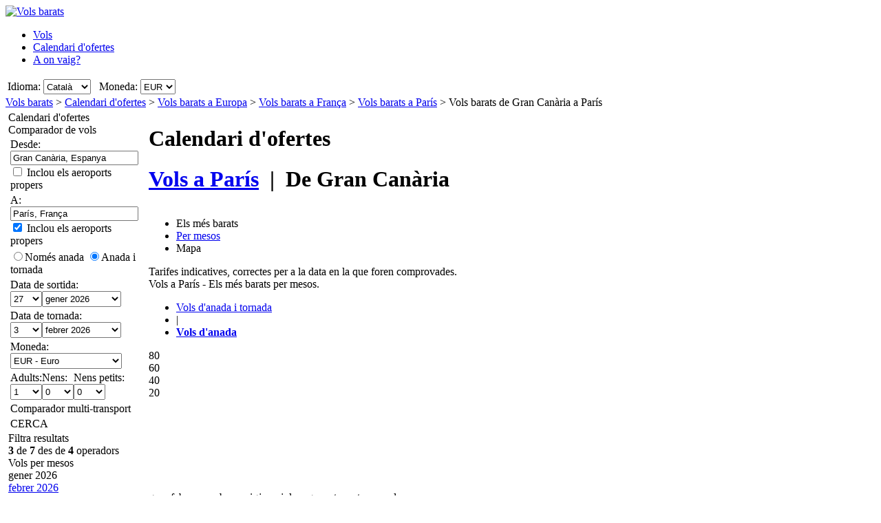

--- FILE ---
content_type: text/html; charset=UTF-8
request_url: https://www.volsbarats.cat/Ofertesvols/Nom%C3%A9s-anada/LPA/CDG/Vols-barats-de-Gran-Can%C3%A0ria-a-Par%C3%ADs.htm
body_size: 33405
content:

<!DOCTYPE html PUBLIC "-//W3C//DTD XHTML 1.0 Transitional//EN"
   "http://www.w3.org/TR/xhtml1/DTD/xhtml1-transitional.dtd">
<html xmlns="http://www.w3.org/1999/xhtml" xml:lang="ca" lang="ca" prefix="og: http://ogp.me/ns#">
<head>
	<title>Vols barats Gran Canària - París : Ofertes de vols barats a París, des de 63,00 €. (Només anada)</title>
	<meta http-equiv="Content-Type" content="text/html; charset=UTF-8"/>
	<meta name="viewport" content="width=device-width, initial-scale=1"/>
	<meta name="description" content="Vols barats - Compara vols barats des de Gran Canària a París. Ofertes de vols barats a París des de 63,00 €. Aerolínies de baix cost des de Gran Canària a París (Només anada)"/>
	<meta name="keywords" content="Vols barats a París, Vols, Cercador de vols, Ofertes de vols barats a París, Hotels."/>
	<meta property="og:title" content="Vols barats Gran Canària - París : Ofertes de vols barats a París, des de 63,00 €. (Només anada)" />
	<meta property="og:image" content="https://www.volsbarats.cat/themes/v2009_R/i/logos/logo-ca-es.png" />
	<meta property="og:description" content="Vols barats - Compara vols barats des de Gran Canària a París. Ofertes de vols barats a París des de 63,00 €. Aerolínies de baix cost des de Gran Canària a París (Només anada)" />
	<link rel="shortcut icon" href="/i/vuelosbaratos.ico"/>
	<link rel="canonical" href="https://www.volsbarats.cat/Ofertesvols/Només-anada/LPA/PAR/Vols-barats-de-Gran-Canària-a-París.htm"/>
	<link type="text/css" rel="stylesheet" href="https://1.vbimg.com/themes/v2009_R/css/cfglobal.css"/>
	<link type="text/css" rel="stylesheet" href="https://1.vbimg.com/themes/v2009_R/css/slider.css"/>
	<link type="text/css" rel="stylesheet" href="https://1.vbimg.com/themes/v2009_R/css/popcalendar.css"/>
	<link type="text/css" rel="stylesheet" href="https://1.vbimg.com/themes/v2009_R/flights/css/flysearch.css"/>
	<link type="text/css" rel="stylesheet" href="https://1.vbimg.com/themes/v2009_R/flights/css/barchart.css"/>
	<link type="text/css" rel="stylesheet" href="https://1.vbimg.com/themes/v2009_R/flights/css/flysearch_print.css" media="print"/>
	<link type="text/css" rel="stylesheet" href="https://1.vbimg.com/themes/v2009_R/css/form.css"/>
	<script type="text/javascript" src="/js/dynamic/strings-ca.js?ts=1dc8a2584eb55dc"></script>

	<script type="text/javascript">/*<![CDATA[*/
		TXT_BOOK_IT = "Reserva";
		TXT_RESULTS = "%1 de %2 des de %3 operadors";
		TXT_VERIFY = "Comprova";
		TXT_UPDATE = "Actualitza";
		TXT_NO_RESULTS = "No hi ha cap resultat";
		TXT_NO_RESULTS_MSG = TXT_NO_RESULTS;
		TXT_ALT_DATE = "Data";
		TXT_MORE_FLIGHTS_FROM = "Més ofertes des d'aquest orígen";
		TXT_MORE_FLIGHTS_TO = "Més ofertes a aquesta destinació";
		TXT_VERIFY_AVAILABILITY = "Comprova disponibilitat";
		TXT_APPROX_FROM = "aprox. %1 de %2";
		TXT_NO_RESULTS_FOUND = "Ens sap greu, no hi ha vols disponibles per a la cerca introduïda";
		TXT_TRY_THESE_AIRPORTS = "Prova els aeroports següents...";
		TXT_ALL_AIRPORTS = "(Tots els aeroports)";
		TXT_UPDATING = "Actualitzant...";
		TXT_WAIT = "Espera, si us plau...";
		TXT_UPDATE_FAILED = "Actualització no disponible";
		TXT_FROM_TO = "%1 a %2";

		HASH_CODE = "5AU+eAHr5O5lVx5dWWm+TQ==";
		FULL_PARAMS = "&Full=true&ShowIATA=true";
		EXTRA_PARAMS = "";
		IMG_PATH = "https://1.vbimg.com/i/";
		ROOT_FOLDER = "/";
		FLIGHTS_FOLDER = "/Ofertesvols/";
		REDIRECT_PATH = "/redirect.aspx";
		CAL_IMG_FOLDER = 'https://1.vbimg.com/i/cal/';
		MONTH_GRAPH_TARGET = decodeURIComponent("%2fOfertesvols%2fnom%c3%a9s-anada%2fLPA%2fCDG%2f%251%2fVols-barats-de-Gran-Can%c3%a0ria-a-Par%c3%ads");

		LANG_CODE = "ca";
		SEARCH_TIME = new Date(1768932435862);

		var errorTemplate = '<div class="ofertasBox ofertasError"><span class="tl"><span class="tr"></span></span>' +
			'<div class="roundLeft"><div class="roundRight">%1</div></div><span class="bl"><span class="br"></span></span></div>';

		var updateButton = '<div class="stopbutton" onclick="viewMgr.update()"><span class="text">' + TXT_UPDATE + '</span></div>';

		var v2009Icons = {
			aptPin:{icon:'https://1.vbimg.com/themes/v2009_R/i/map/map_apt.png',width:28,height:34},
			pinShadow:{icon:'https://1.vbimg.com/themes/v2009_R/i/map/map_shadow.png',width:42,height:34},
			clock:'https://1.vbimg.com/themes/v2009_R/i/ico_clock.gif',
			update:'https://1.vbimg.com/themes/v2009_R/i/ico_update.gif',
			updating:'https://1.vbimg.com/themes/v2009_R/i/snake.gif',
			warning:'https://1.vbimg.com/themes/v2009_R/i/ico_warning.gif'
		};

		var searchSettings = {
			dep:{
				iata:"LPA",
				city:"Gran Canària",
				name:"Gran Canària",
				iso3166:"ES",
				lat:28.1000000,
				lon:-15.4166667
			},
			dest:{
				iata:"CDG",
				city:"París",
				name:"París Charles De Gaulle",
				iso3166:"FR",
				lat:48.8666667,
				lon:2.3333333
			},
			way:1,
			adults:1, children:0, infants:0,
			flightClass:"Economy",
			currencyRegion:"ES",
			useGrouping:false,
			maxDistance:100,
			decimalSeparator:",",
			thousandSeparator:".",
			currencyFormat:"%1 €",
			roundPrices:true,
			currencyPattern:"%1 €",
			hasMonth:false,
			month:1,
			year:1,
			mapOverallCheapest:true,
			hidePinOnMapHeader:true,
			showAirlineLogos:true,
			pageNextPrev:true,
			filterLabelOff:true,
			icons:v2009Icons,
			errorMsg:errorTemplate,
			updateButton:updateButton,
			directory:true,
			version:"Version1_1"
		};

		var preloadImages = function () {
			var d=document; if(d.images){ if(!d.p) d.p=new Array();
				var i,j=d.p.length,a=preloadImages.arguments; for(i=0; i<a.length; i++)
				if(a[i].indexOf("#")!=0){ d.p[j]=new Image; d.p[j++].src=a[i];}
			}
		};
		preloadImages('https://1.vbimg.com/themes/v2009_R/i/borders/waiting_top.gif',
			'https://1.vbimg.com/themes/v2009_R/i/borders/waiting_middle.gif',
			'https://1.vbimg.com/themes/v2009_R/i/borders/waiting_bottom.gif');
	/*]]>*/</script>
	<script type="text/javascript" src="/js/min/flexitip.min.js?ts=1cc003c2107d160"></script>
	<script type="text/javascript" src="/js/min/dom.min.js?ts=1cfd8da5cabd930"></script>
	<script type="text/javascript" src="/js/min/ajax.min.js?ts=1cfd8da5cabd930"></script>
	<script type="text/javascript" src="/js/min/balloon.min.js?ts=1cfd8da5cabd930"></script>
	<script type="text/javascript" src="/js/min/suggest.min.js?ts=1d496ec15e38eb0"></script>
	<script type="text/javascript" src="/js/min/popcalendar.min.js?ts=1d9fc3fa617ff30"></script>
	<script type="text/javascript" src="/js/min/tooltip.min.js?ts=1cfd8da5cabd930"></script>
	<script type="text/javascript" src="/jquery/jquery-1.8.3.min.js?ts=1d0791714cb7070"></script>
	<script type="text/javascript" src="/jquery/ui/ui.custom.1.9.2.min.js?ts=1d0791714cb7070"></script>
	<script type="text/javascript" src="/jquery/ui/jquery.ui.touch-punch.min.js?ts=1d0791929994c00"></script>
	<script type="text/javascript" src="/jquery/classy.js?ts=1cb698338bffe90"></script>
	<script type="text/javascript" src="/flights/js/v2/min/flightupdater.min.js?ts=1d2c02d032b5b00"></script>
	<script type="text/javascript" src="/flights/js/v2/min/searchbox.min.js?ts=1d496ec15e38eb0"></script>
	<script type="text/javascript" src="/flights/js/v2/min/barchart.min.js?ts=1cfdd669b01e8b0"></script>
	<script type="text/javascript" src="/js/min/custom-form-elements.min.js?ts=1d21fbc8e2c0d10"></script>
	<script type="text/javascript">/*<![CDATA[*/
	$(document).ready(function(){
		if(typeof(CustomForms) != 'undefined'){ CustomForms.init(); }
	});
	calPos = null;
	calWidth = 200;
	yAxisCss = 'yAxisDIV';
	chartAreaCss = 'chartAreaDIV';
	showWeekends = false;
	alertMethod = tooltipAlert;
	dismissAlertMethod = dismissTooltipAlerts;
	var navToggle = function(){
		$("#nav-toggle").toggleClass("active");
		$("#panelLeft").toggleClass("active");
		return false;
	}
	/*]]>*/</script>

	<script type="text/javascript">/*<![CDATA[*/
		var suggestCallbackLeft = null;
		var suggestCallbackMid = null;
		var processOnLoad = function () {
			if (typeof dateDropdownChanged != 'undefined') {
				 dateDropdownChanged('ddDepartDay', 'ddDepartMonth', 'dtDepart', 'ddReturnDay', 'ddReturnMonth', 'dtReturn', null); 
				dateDropdownChanged('ddDepDayMid', 'ddDepMonthMid', 'dtDepartMid', 'ddRetDayMid', 'ddRetMonthMid', 'dtReturnMid', null);
			}
		};
	/*]]>*/</script>

</head>
<body onload="processOnLoad();" onunload="return true;" itemscope itemtype="http://schema.org/WebPage">
	<form name="ServerForm" method="post" style="width:100%;height:100%;" id="ServerForm">
<input type="hidden" name="__EVENTTARGET" id="__EVENTTARGET" value="" />
<input type="hidden" name="__EVENTARGUMENT" id="__EVENTARGUMENT" value="" />
<input type="hidden" name="__LASTFOCUS" id="__LASTFOCUS" value="" />
<input type="hidden" name="__VIEWSTATE" id="__VIEWSTATE" value="/wEPDwUENTM4MQ9kFgJmDw8WAh4GU2VhcmNoMuAMAAEAAAD/////[base64]////C1N5c3RlbS5HdWlkCwAAAAJfYQJfYgJfYwJfZAJfZQJfZgJfZwJfaAJfaQJfagJfawAAAAAAAAAAAAAACAcHAgICAgICAgIAAAAAAAAAAAAAAAAAAAAAAAoJBgAAAAH5////+////[base64]///8yU3luZXJneS5GbGlnaHRTZWFyY2grQWR2YW5jZWRTZXR0aW5ncytGTElHSFRfQ0xBU1MBAAAAB3ZhbHVlX18ACAIAAAAAAAAAAAAABff///86U3luZXJneS5GbGlnaHRTZWFyY2grQWR2YW5jZWRTZXR0aW5ncytTUEVDSUFMSVpFRF9ERUVQTElOSwEAAAAHdmFsdWVfXwAIAgAAAAAAAAAABgoAAAAACQoAAAAF9f///[base64]" />

<script type="text/javascript">
<!--
var theForm = document.forms['ServerForm'];
if (!theForm) {
    theForm = document.ServerForm;
}
function __doPostBack(eventTarget, eventArgument) {
    if (!theForm.onsubmit || (theForm.onsubmit() != false)) {
        theForm.__EVENTTARGET.value = eventTarget;
        theForm.__EVENTARGUMENT.value = eventArgument;
        theForm.submit();
    }
}
// -->
</script>


<input type="hidden" name="__VIEWSTATEGENERATOR" id="__VIEWSTATEGENERATOR" value="342BCC39" />
<input type="hidden" name="__EVENTVALIDATION" id="__EVENTVALIDATION" value="/wEdAJYCj5faSJ42Yv7UmE81grP2IieUGy/epCMEzk1Abfsr9ku5FaP5HyvdYoOXGlgcKNEY1xndUtyAIeA2m+sc/rVHsRHHqAcm0NyZXxZ6fTnzOv0eoUwiIBp4ZSCkwIEYp1fIYOX11Poc2b6nl9teCillVNy0dGHTi7ZIgfnvHx/I4KbheMmfVdsEtxVNvRlQ6y5j5JObVReQTMuPqWHLNmPaoNRyqtWHny4oC98B2/[base64]/JhbHwmGAGK7yZRqUSzXMDMexTHO7YJsibt35W79CxpGdPWobjMCV4RYg6b4FLrTkNUcflENRBQQ41itmBcSBsYqC1yPqoIIQFrgs+VK7J3R4VdXr66VmQuQAr9X/pxZmYuJL2VI4Y8ObFfxfpO0NNaf0htVXQqFrtwFVhku1bYH09rLBH3S2hvaR21zUEUXmeWGaRsKleksh5hd4fbDKrTafEQ9AfOVuv42decKHNie5voiqA9Py+8jqS5F1UowDjiRbtR+fOzq8Th7drhVX0wROkzFZRGTSMov+PoesHPM7tGVY8J477JZj41uhOYfCnEe/bKLPCrx2+Tzlkwv0VOT7LZ/FJmOcZS+tgOKhLkuD9h72++OE70gukkSsqlwG3dSMecrI8DdF1qeOCdMYD9s97S9fMA2a/T8wnC0r6udWOwEV1FXi0XkSVokRTXxsPOeH6WcjPc4hbguzv6HR+ddD7/i3W5EmdQuoHP2upFLtsy1PYWwOaQ279T40nnE/SIL696rLTobUf2MQn/ICMmCOqra81r6UZfBF8ZZ9dztUj1T32Z//HBwa88ifYNWdHN/vdJ41hTr9WWPbP6M5JB/0sdjOgsNBEuWIqpZpFDPBoWb5RqL7Q06wlOnVKpdRC/WQykYKRZg2hMxUHlzVrR5js7xOmJz+NBg6zf6UadJRFiqPvQuhzxs8/S5Fho0vS+wYGh6+h9TZ8nIc5SXttQJ0dXJE7fOuNjf6U7AE507Okai+7e0sbN2yPIQ0IG7/lbH3EquDNdxNYvXTqHOK2uaiYI6loAanNA6ubeNIThQdq7n+iYoy1WWqHU4NXVk9HXkOl69K9Jba2B92IcYFJ4INfycyvBGPQE3s6NDffq2g/OeV7NVQOo951sqwXdFksCM2E00VFwOSxBlWlZnfEh4E6DizgzoHeLECuaE+o4oRspVXl28jV53FI9llY7C5H2e1IcNC2RNuG8OJr4I+cg7Apio2JrYK9UX/[base64]/[base64]/gTFLgVhL+JE84y9I3auQtqDNUIzxyUjpHu05B2kKXq1hil2rdfQquHVVxfLpDcH7l8zm0mS+0qZ1aPe1T9rihI05gLErEkaEdNRq+mjyZEir7Zukkw+C9JklW/0h1HZ5Rn+JdhdCgnhAzo3V5CKQd456HbW6yWvtloywYncQH2k7T8UNyNwHHqcPIOAhozVDw8vo5Up8R2aEAR9EIlhM/Hg+mDRh8sn54ig9gDq3lqAuS2qVeVa5Ua+LbITrT3OAw1G/407HIxvJoqGl/lzFbV6u/tYQgMdXUVt9/n1oQamO94FmWiwVYw7NF7X6ytrTXSYtaJQdg+DzJw72fntNXsHC7BKRhptcoznEuMAmcKEOLocFhUJxwpFCv9TCg3XLtmWdKJVvb06GjwEN/NuFT5lzYuXmf1fLelm+2jYXD6zHft/d8QdQxMr22HGyX+hdOMhil24f0n5dWOXzJXnojKTxVquJW0dRhpyOL8QtbllckrL7O+R0xgdVJN22Koy9SZ/J7gdplqMhJpDyrtdGj6fPVbarPxBBLb5so1yabCHBifR/WDs45FiQBLIFzGHMqMUElaxtUFJ3hM6EsS5wfILn70Y+/XyNugLv3pwm7vsuRxhlTLoU+nDGfKnboqNd5JMTge0sGvV6LGCeH2o6muX2RL8fxUdDaMn05QLw93oCH/ei0T2xFAAT4zZGbNaQtFYiQ37/epNixHLAkixEdjJA0Lw1ZxaYJ+F/w5uLT8zxeAapzshSRW8KDT/[base64]/2PxsK1gLy7mfkjeA3cxu657cWALJav94ZrMo7BWkmu8L4BO2UNMNnB8LTXxIQdl+zKuAbbetIbyahlaTnKfxODaiJk1aOp2KChvXZA14CPFl8k2QljR7qSkdXclpkzCPs3oBTYqvSmQJuJAo8ZWZxUejgFrbn1xkmPsIT+A95DCnp9+VLZj3X67xtK/FPkAu57uiYeY6YoRcEa2sikzUxVL0fljUHsgkB0X5BkmtyGfgnxAX1DMe5hd34ui5/Awwq7mICy4upz+KDAiFgQJJXeJv/[base64]/lqgbiO1gKVTYy8ANX0U7J3YnXHZcMplhKefgxWh59+K5hGU4+jgJJiakAcxW/+Kvk1kptBuOfR1EOyvt8hvOpsLCq+u8qgTk+XXqwfEmJtIoA4yj4ezlDlP2ZiGgOgiVceu0+E3Z+wriis+yYIpyAe0p9giWYcbVo0gf+6MxA1mItOpy8Pee4Jdb8vE1fJONFO3n4o6KWW1KnxcNc1+cX9LqSKdw/HIzWuq6bDSseKcyWN6vty1YNENcjGFgkItLZqdf+9cZ0mjQ5F5OwNtEiCntAZYI7IF/6du/LYbbF3CRUnr3MJzIiKbjoP975Zgy4/FHSQ6tMXomvYFJSIdPQ93A5zqosWpYeOjb4WZtEH597ZobDvsniyTm32IykReh5RpEk35tsP3ge9XBtow+UZRcicDFBGvCEPAnrRi7IiIkds0wdzSMrIAmJC/rHeF+kkYNHh/0kp0sScDr/qD7HShCBLOPzGjV3XnDKnjiDYv3ATEHsXLu4/H5Ckoi6+iW/3o4JcdKqABqATyjKJcz3S8lIY/Rd76eccBhUayNxvxi5D+N906G83fRcv6Gkpg1DVAj8NHwssa7Z+nU4JH4q31cqVUhW3rQ1juPfgniuEQKBPingFOd6cdXEHppVXZCiioszNFXQIZ2xXly/R0VqomdV2L7cY5SSa2DRK1wKcin/qq9J2174boemPoH/M6oWsiSDow3EKtCGwYBxeZeqy+0MT1iSk/AM2q9elqkHLMOS6R+useU2FX7imLPwbJdQ5aCMo/i46wxsna2zRjoDjKt4qzo0xhMlz4AR34dcaHL3b4YGvHxrZ/tPVKkO70u4ky4SneROdrayWuEo+E69Z17KqffC6UKB3Dr31X60NidKUz3fyaXL/[base64]/12OKFswDPHbxQ+BQQb/hBLGm/q+zjli2oL+zNUWtGStJh76IillyhIbq9GDQ7P+MOEcVFhLQkET5AUcdYbqA/udpIz4D5mtMprSp1boBsBlN8cmMwMhGsZpvVUylMg0JYu3JsvKdHSfr1liRah8mp8eQIjoANoX7jE96eSPk1J3bygbdFvOJWOBt0rHK2DLiVVtYeY3FQDku5DXVXTKiIqTyf6AwSJGrO49uZaoJICTLVY8E5TwqkatGQzkx2IXHGgjrxB2ju/FgR/Ugqb7h0fWS10QyoKs61seHvA+k5U2PwcHiZ6z75dw8gpLCDgsZ/R9huTgYa0BVBQ1v6BGFQ7vJpmJ9CJMCn1nCldgbZ11KIV8SQ3+R+q/inXOp0zhLY9sJYlu9iZrgfZkCioGbHBflhZY4LHJGgkt4gZYOPsisryEE6ELPDKZpgDCXXIpFmI3Go3MDx745R7WsjxHG9hRnLAewnAjYvUtjLG4vqRuFnxU51JH9XgBq7dzEChHebuZTxHBIQGr38wJnj7Y1H1TUZnUzFH8P5Mh7vu62eWlW90UvX0h/FjOlwqNLCxEkoCLNWU/mjgtW9xcz1w5YV7B48j0NsRrsnrnRpA/p38kEvXjlY9MmkbFeSjdf6yybHLbYp26+4QZ3X7Qsu4F9oxOmx7utfiCw21gI3WqB4Rhl2FacVDoS3YQwEZ1RAfxeA/2tA9JwicE5DDDpsKzre2pGxY3vu6cO/3POL7VoAZ/xH6UyIRMIPySXEpoeyl9oaPid14CaFNB9Ea+rR3jHO4OymM3e+ppDPvfqXj9RlMLuu7Ax03pJKHvorIoiEO/J3IzjsYFFZoUaXDdmHcIvLoSB/HdcppVeio6hoLGBQQU5EZk4qzNLdehZw8SSH4y1EZnFn9aWmB5NBSjtoikq2vCzxupvn8YXRg8TMmEIBs855+r9elTefevsEZXZvIG/eHfVWC+x5dApjFRaiz/taJFeeXs1GFbH2XM10dx0FS1VaIX/lK/M6Qt298dlorkl+etOXwAw+0QVXP2uhM8JGIDZWQvACz20s31ZLDPXqmD1RxFf/Tk/kw2rv4K8MY1Yvzs5PhPGYQq55YNHl4GiDka+OZ2ZtRxDfzcpcKU7+ChIuNKgi5b5mgdtG5NM8uYvKDYWQGUdcRTRCmF0Shei0uIvi3+H5ncJyXp2QU9FGQBNU5LaghJH7AZS8605bzUMqb4DMlrJMFja2K2UwS1H3AHaxKAJpmF1XDvSyEsOkl0C5vnXD6WNU+h/ILwNUBPcFMD/p89Rj5fnoKqcmRj99aer9plQVxcNojROI4kGV/HM0c5vbAg==" />
	<div class="bodycontainer">
	<table class="bodyTable" width="100%" height="100%" border="0" cellspacing="0" cellpadding="0">
		<tr>
			<td valign="top">
			<div class="containerWithoutFooter">
			
<script type="text/javascript">
var stopPage = function () {
	try {
		if (window.stop) { window.stop(); }
		else { document.execCommand('Stop'); }
	}
	catch (e) { }
};
</script>

<div class="mast">
	<div class="mastcontent">
		<div class="mastlogo">
			<a href="/" onclick="stopPage();">
				<img src="https://1.vbimg.com/themes/v2009_R/i/logos/logo-ca-es.png" class="logo" border="0" alt="Vols barats"/>
			</a>
		</div>
		<ul class="headerTabs">
			<li><span><a href="/">Vols</a></span></li><li class="selected"><span><a href="/CalendariDOfertes/">Calendari d'ofertes</a></span></li><li><span><a href="/AOnVaig/">A on vaig?</a></span></li>
		</ul>
	</div>
	<div class="top_round"><div class="top_round_right"><div class="top_round_bg"></div></div></div>
</div>
<div class="mastoptions">
<table id="dropdownOptions" border="0">
	<tr>
		
		<td>Idioma:</td><td><select name="top:ddLanguageTop" onchange="javascript:setTimeout(&#39;__doPostBack(\&#39;top$ddLanguageTop\&#39;,\&#39;\&#39;)&#39;, 0)" language="javascript" id="top_ddLanguageTop" class="selectBg styled" style="height:22px;">
	<option selected="selected" value="ca">Catal&#224;</option>
	<option value="es">Espa&#241;ol</option>
	<option value="en">English</option>

</select></td>
		<td width="4"></td>
		<td>Moneda:</td><td><select name="top:ddCurrencyTop" onchange="setCurrencyCookie(this.value);setTimeout(&#39;__doPostBack(\&#39;top$ddCurrencyTop\&#39;,\&#39;\&#39;)&#39;, 0)" language="javascript" id="top_ddCurrencyTop" class="selectBg styled" style="height:22px;min-width:50px;">
	<option selected="selected" value="ES">EUR</option>
	<option value="MX">MXN</option>
	<option value="GB">GBP</option>

</select></td>
	</tr>
</table>
</div>



			<div class="breadcrumb" itemprop="breadcrumb"><a href="/">Vols barats</a>&nbsp;>&nbsp;<a href="/CalendariDOfertes/">Calendari d'ofertes</a>&nbsp;>&nbsp;<a href="/Ofertesvols/Continent/Europa.htm">Vols barats a Europa</a>&nbsp;>&nbsp;<a href="/Ofertesvols/País/Fran%c3%a7a.htm">Vols barats a França</a>&nbsp;>&nbsp;<a href="/vols-a/parís-frança.htm">Vols barats a París</a>&nbsp;>&nbsp;<span>Vols barats de Gran Canària a París</span></div>
			<table cellspacing="4" cellpadding="0" border="0" class="contentTable">
				<tr>
					<td id="panelLeft" valign="top" align="left" class="noPrint" style="width:200px;">
						<table id="RefineSearch" border="0" cellspacing="0" cellpadding="0">
							<tr>
								<td>
									<table id="searchLeft" width="200" cellspacing="0" cellpadding="0" border="0">
										<tr>
											<td>
												<div class="SidebarTitle"><div class="farefinderTitle">
													<a id="linkDirSearch" onclick="toggleDisplay(this,'rowDirSearch','SidebarOpen','SidebarClose');toggleDisplay('linkLiveSearch','rowSearch','SidebarOpen','SidebarClose',true);dismissAlertMethod();" class="SidebarOpen">Calendari d'ofertes</a>
												</div></div>
												<div id="rowDirSearch" style="display:none;">
												<table class="SearchForm" id="tbDirectorySearch">
													<tr>
														<td>
															<div class="journeySelector2">
																<span class="paddedRadio"><input id="optOneWay2" type="radio" name="FLWay2" value="1" /><label for="optOneWay2">Només anada</label></span>
																<span class="unpaddedRadio"><input id="optReturn2" type="radio" name="FLWay2" value="2" checked="checked" /><label for="optReturn2">Anada i tornada</label></span>
															</div>
														</td>
													</tr>
													<tr>
														<td>
															Desde:&nbsp;<span id="errAptDep2"></span><br/>
															<div class="animbox2">
															<input name="tbAptDep2" type="text" id="tbAptDep2" class="inputBg" autocomplete="off" onfocus="LoadSuggest(this,&#39;tbDepIata2&#39;,LANG_CODE,&#39;imgLoadDepSuggest2&#39;,validateDirForm)" style="width:178px;" />
															<img src="https://1.vbimg.com/i/snake_sml_3.gif" id="imgLoadDepSuggest2" class="anim2" style="display:none;" width="16" height="16"/>
															<input name="tbDepIata2" type="hidden" id="tbDepIata2" autocomplete="off" />
															</div>
														</td>
													</tr>
													<tr>
														<td>
															A:&nbsp;<span id="errAptDest2"></span><br/>
															<div class="animbox2">
															<input name="tbAptDest2" type="text" id="tbAptDest2" class="inputBg" autocomplete="off" onfocus="LoadSuggest(this,&#39;tbDestIata2&#39;,LANG_CODE,&#39;imgLoadDestSuggest2&#39;,validateDirForm)" style="width:178px;" />
															<img src="https://1.vbimg.com/i/snake_sml_3.gif" id="imgLoadDestSuggest2" class="anim2" style="display:none;" width="16" height="16"/>
															<input name="tbDestIata2" type="hidden" id="tbDestIata2" autocomplete="off" />
															</div>
														</td>
													</tr>
													<tr>
														<td>
															Mes de sortida:<br/>
															<select name="ddDirectoryMonth" id="ddDirectoryMonth" class="selectBg" style="height:23px;width:184px;">
	<option value="0">Mostra tots els mesos</option>
	<option value="2026-01">gener 2026</option>
	<option value="2026-02">febrer 2026</option>
	<option value="2026-03">mar&#231; 2026</option>
	<option value="2026-04">abril 2026</option>
	<option value="2026-05">maig 2026</option>
	<option value="2026-06">juny 2026</option>
	<option value="2026-07">juliol 2026</option>
	<option value="2026-08">agost 2026</option>
	<option value="2026-09">setembre 2026</option>
	<option value="2026-10">octubre 2026</option>
	<option value="2026-11">novembre 2026</option>
	<option value="2026-12">desembre 2026</option>

</select>
														</td>
													</tr>
													<tr>
														<td>
															Moneda:<br/>
															<select name="ddCurrency2" id="ddCurrency2" class="selectBg" style="height:23px;width:184px;">
	<option selected="selected" value="ES">EUR - Euro</option>
	<option value="MX">MXN - Peso, Mexic&#224;</option>
	<option value="GB">GBP - Lliura, Gran Bretanya</option>

</select>
														</td>
													</tr>
													<tr>
														<td class="buttonCell">
															<div class="smallbutton" onclick="validateDirForm()"><span class="text">
															CERCA
															</span></div>
														</td>
													</tr>
												</table>
												</div>
											</td>
										</tr>
										<tr id="rowSearchToggle">
	<td class="FilterRow2">
												<div class="SidebarTitle"><div class="searchTitle">
													<a id="linkLiveSearch" onclick="toggleDisplay(this,'rowSearch','SidebarOpen','SidebarClose');toggleDisplay('linkDirSearch','rowDirSearch','SidebarOpen','SidebarClose',true);dismissAlertMethod();" class="SidebarClose">Comparador de vols</a>
												</div></div>
												<div id="rowSearch">
													<table class="SearchForm" id="tbSideBarFlightSearch">
														<tr>
															<td>
																Desde:&nbsp;<span id="errAptDep"></span><br/>
																<div class="animbox2">
																<input name="tbAptDep" type="text" value="Gran Canària, Espanya" maxlength="100" id="tbAptDep" class="inputBg" autocomplete="off" onfocus="LoadSuggestV2({item:this,iata:&#39;tbDepIata&#39;,lang:LANG_CODE,img:&#39;imgLoadDepSuggest&#39;,send:validateSidebarForm,callback:suggestCallbackLeft})" style="width:178px;" />
																<img src="https://1.vbimg.com/i/snake_sml_3.gif" id="imgLoadDepSuggest" class="anim2" style="display:none;" width="16" height="16"/>
																</div>
																<div class="nearbyAirportOption"><input type="checkbox" id="chkDepNearby" />&nbsp;<label for="chkDepNearby">Inclou els aeroports propers</label></div>
																<input type="hidden" id="tbDepIata" autocomplete="off" name="tbDepIata" value="LPA" country="ES"/>
															</td>
														</tr>
														<tr>
															<td>
																A:&nbsp;<span id="errAptDest"></span><br/>
																<div class="animbox2">
																<input name="tbAptDest" type="text" value="París, França" maxlength="100" id="tbAptDest" class="inputBg" autocomplete="off" onfocus="LoadSuggestV2({item:this,iata:&#39;tbDestIata&#39;,lang:LANG_CODE,img:&#39;imgLoadDestSuggest&#39;,send:validateSidebarForm,callback:suggestCallbackLeft})" style="width:178px;" />
																<img src="https://1.vbimg.com/i/snake_sml_3.gif" id="imgLoadDestSuggest" class="anim2" style="display:none;" width="16" height="16"/>
																</div>
																<div class="nearbyAirportOption"><input type="checkbox" id="chkDestNearby" checked/>&nbsp;<label for="chkDestNearby">Inclou els aeroports propers</label></div>
																<input type="hidden" id="tbDestIata" autocomplete="off" name="tbDestIata" value="PAR" country="FR"/>
															</td>
														</tr>
														<tr>
															<td>
																
																<div class="journeySelector">
																	<span class="paddedRadio"><input id="optOneWay" type="radio" name="FLWay" value="1" onclick="SetItemDisabled([&#39;ddReturnDay&#39;,&#39;ddReturnMonth&#39;],true);" /><label for="optOneWay">Només anada</label></span>
																	<span class="unpaddedRadio"><input id="optReturn" type="radio" name="FLWay" value="2" checked="checked" onclick="SetItemDisabled([&#39;ddReturnDay&#39;,&#39;ddReturnMonth&#39;],false);" /><label for="optReturn">Anada i tornada</label></span>
																</div>
															</td>
														</tr>
														<tr>
															<td>
																Data de sortida: <span id="errDateDepart"></span><br/>
																<table class="calendarTable" cellpadding="0" cellspacing="0"><tr>
																<td><select name="ddDepartDay" id="ddDepartDay" class="selectBg" onchange="dateDropdownChanged(&#39;ddDepartDay&#39;,&#39;ddDepartMonth&#39;,&#39;dtDepart&#39;,&#39;ddReturnDay&#39;,&#39;ddReturnMonth&#39;,&#39;dtReturn&#39;,this)" style="height:23px;width:46px;">
		<option value="1">1</option>
		<option value="2">2</option>
		<option value="3">3</option>
		<option value="4">4</option>
		<option value="5">5</option>
		<option value="6">6</option>
		<option value="7">7</option>
		<option value="8">8</option>
		<option value="9">9</option>
		<option value="10">10</option>
		<option value="11">11</option>
		<option value="12">12</option>
		<option value="13">13</option>
		<option value="14">14</option>
		<option value="15">15</option>
		<option value="16">16</option>
		<option value="17">17</option>
		<option value="18">18</option>
		<option value="19">19</option>
		<option value="20">20</option>
		<option value="21">21</option>
		<option value="22">22</option>
		<option value="23">23</option>
		<option value="24">24</option>
		<option value="25">25</option>
		<option value="26">26</option>
		<option selected="selected" value="27">27</option>
		<option value="28">28</option>
		<option value="29">29</option>
		<option value="30">30</option>
		<option value="31">31</option>

	</select></td>
																<td><select name="ddDepartMonth" id="ddDepartMonth" class="selectBg" onchange="dateDropdownChanged(&#39;ddDepartDay&#39;,&#39;ddDepartMonth&#39;,&#39;dtDepart&#39;,&#39;ddReturnDay&#39;,&#39;ddReturnMonth&#39;,&#39;dtReturn&#39;,this)" style="height:23px;width:115px;">
		<option selected="selected" value="2026-1">gener 2026</option>
		<option value="2026-2">febrer 2026</option>
		<option value="2026-3">mar&#231; 2026</option>
		<option value="2026-4">abril 2026</option>
		<option value="2026-5">maig 2026</option>
		<option value="2026-6">juny 2026</option>
		<option value="2026-7">juliol 2026</option>
		<option value="2026-8">agost 2026</option>
		<option value="2026-9">setembre 2026</option>
		<option value="2026-10">octubre 2026</option>
		<option value="2026-11">novembre 2026</option>
		<option value="2026-12">desembre 2026</option>

	</select></td>
																<td><div class="calendarSmall" onclick="return popUpCalendar(this,'yyyy-m-d','dtDepart','ddDepartDay','ddDepartMonth',searchDateChanged)"></div></td>
																</tr></table>
																<input name="dtDepart" type="hidden" id="dtDepart" value="2026-1-27" />
															</td>
														</tr>
														<tr>
															<td id="tdReturnDate">
																Data de tornada:&nbsp;<span id="errDateReturn"></span><br/>
																<table class="calendarTable" cellpadding="0" cellspacing="0"><tr>
																<td><select name="ddReturnDay" id="ddReturnDay" class="selectBg" onchange="dateDropdownChanged(&#39;ddDepartDay&#39;,&#39;ddDepartMonth&#39;,&#39;dtDepart&#39;,&#39;ddReturnDay&#39;,&#39;ddReturnMonth&#39;,&#39;dtReturn&#39;,this)" style="height:23px;width:46px;">
		<option value="1">1</option>
		<option value="2">2</option>
		<option selected="selected" value="3">3</option>
		<option value="4">4</option>
		<option value="5">5</option>
		<option value="6">6</option>
		<option value="7">7</option>
		<option value="8">8</option>
		<option value="9">9</option>
		<option value="10">10</option>
		<option value="11">11</option>
		<option value="12">12</option>
		<option value="13">13</option>
		<option value="14">14</option>
		<option value="15">15</option>
		<option value="16">16</option>
		<option value="17">17</option>
		<option value="18">18</option>
		<option value="19">19</option>
		<option value="20">20</option>
		<option value="21">21</option>
		<option value="22">22</option>
		<option value="23">23</option>
		<option value="24">24</option>
		<option value="25">25</option>
		<option value="26">26</option>
		<option value="27">27</option>
		<option value="28">28</option>
		<option value="29">29</option>
		<option value="30">30</option>
		<option value="31">31</option>

	</select></td>
																<td><select name="ddReturnMonth" id="ddReturnMonth" class="selectBg" onchange="dateDropdownChanged(&#39;ddDepartDay&#39;,&#39;ddDepartMonth&#39;,&#39;dtDepart&#39;,&#39;ddReturnDay&#39;,&#39;ddReturnMonth&#39;,&#39;dtReturn&#39;,this)" style="height:23px;width:115px;">
		<option value="2026-1">gener 2026</option>
		<option selected="selected" value="2026-2">febrer 2026</option>
		<option value="2026-3">mar&#231; 2026</option>
		<option value="2026-4">abril 2026</option>
		<option value="2026-5">maig 2026</option>
		<option value="2026-6">juny 2026</option>
		<option value="2026-7">juliol 2026</option>
		<option value="2026-8">agost 2026</option>
		<option value="2026-9">setembre 2026</option>
		<option value="2026-10">octubre 2026</option>
		<option value="2026-11">novembre 2026</option>
		<option value="2026-12">desembre 2026</option>

	</select></td>
																<td><div class="calendarSmall" onclick="return popUpCalendar(this,'yyyy-m-d','dtReturn','ddReturnDay','ddReturnMonth',searchDateChanged)"></div></td>
																</tr></table>
																<input name="dtReturn" type="hidden" id="dtReturn" value="2026-2-3" />
															</td>
														</tr>
														<tr>
															<td>
																Moneda:<br/>
																<select name="ddCurrency" id="ddCurrency" class="selectBg" style="height:23px;width:162px;">
		<option selected="selected" value="ES">EUR - Euro</option>
		<option value="MX">MXN - Peso, Mexic&#224;</option>
		<option value="GB">GBP - Lliura, Gran Bretanya</option>

	</select>
															</td>
														</tr>
														<tr>
															<td valign="bottom">
																<table cellpadding="0" cellspacing="0" border="0">
																	<tr>
																		<td class="paxCell">Adults:<br/>
																			<select name="ddAdults" id="ddAdults" class="selectBg" style="height:23px;width:46px;">
		<option selected="selected" value="1">1</option>
		<option value="2">2</option>
		<option value="3">3</option>
		<option value="4">4</option>
		<option value="5">5</option>
		<option value="6">6</option>
		<option value="7">7</option>
		<option value="8">8</option>
		<option value="9">9</option>

	</select>
																		</td>
																		<td class="paxCell">Nens:<br/>
																			<select name="ddChildren" id="ddChildren" class="selectBg" style="height:23px;width:46px;">
		<option selected="selected" value="0">0</option>
		<option value="1">1</option>
		<option value="2">2</option>
		<option value="3">3</option>
		<option value="4">4</option>
		<option value="5">5</option>
		<option value="6">6</option>
		<option value="7">7</option>
		<option value="8">8</option>
		<option value="9">9</option>

	</select>
																		</td>
																		<td>Nens petits:<br/>
																			<select name="ddInfants" id="ddInfants" class="selectBg" style="height:23px;width:46px;">
		<option selected="selected" value="0">0</option>
		<option value="1">1</option>
		<option value="2">2</option>
		<option value="3">3</option>
		<option value="4">4</option>
		<option value="5">5</option>
		<option value="6">6</option>
		<option value="7">7</option>
		<option value="8">8</option>
		<option value="9">9</option>

	</select>
																		</td>
																	</tr>
																</table>
																
															</td>
														</tr>
														<tr>
															<td>
															
																<div class="advDiv">
																	<a name="lnkAdvanced" class="plus" onclick="toggleDisplay(this,'divAdvanced','plus','minus')">
																		<span class="blueUnderline">Comparador multi-transport</span>
																	</a>
																</div>
																<div id="divAdvanced" class="sidebarForm" style="display:none;">
																	<div class="fieldset">
																		<span class="fieldset_tl"><span class="fieldset_tr"></span></span>
																		<div class="content"><div class="contentInner">
																		<div class="legend">Compara vols amb:</div>
																			<table class="advTable" cellpadding="0" cellspacing="4" border="0">
																				<tr >
																					<td><input id="chkTrain" type="checkbox" name="chkTrain" /></td>
																					<td><img src="https://1.vbimg.com/themes/v2009_R/i/ico_train_sml.gif" width="16" height="16" border="0"/></td>
																					<td>Tren *</td>
																				</tr>
																				<tr >
																					<td><input id="chkBus" type="checkbox" name="chkBus" /></td>
																					<td><img src="https://1.vbimg.com/themes/v2009_R/i/ico_bus_sml.gif" width="16" height="16" border="0"/></td>
																					<td>Autobús *</td>
																				</tr>
																				<tr >
																					<td><input id="chkFerry" type="checkbox" name="chkFerry" /></td>
																					<td><img src="https://1.vbimg.com/themes/v2009_R/i/ico_ferry_sml.gif" width="16" height="16" border="0"/></td>
																					<td>Ferry *</td>
																				</tr>
																			</table>
																			<table border="0">
																				<tr>
																					<td valign="top" class="advInfo">* </td>
																					<td class="advInfo">Només estacions d'Espanya i algunes destinacions d'Europa</td>
																				</tr>
																			</table>
																		</div>
																		</div>
																		<span class="fieldset_bl"><span class="fieldset_br"></span></span>
																	</div>
																</div>
															
															</td>
														</tr>
														<tr>
															<td class="buttonCell">
																<div class="smallbutton" onclick="validateSidebarForm()"><span class="text">
																CERCA
																</span></div>
															</td>
														</tr>
													</table>
												</div>
											</td>
</tr>

									</table>
									<table class="FilterTable" width="200" cellspacing="0" cellpadding="0" border="0">
										<tr id="trResultsCount">
	<td>
												<div class="SidebarTitle">
													<a onclick="toggleDisplay(this,'resultsCountContainer','SidebarOpen','SidebarClose')" class="SidebarClose">Filtra resultats</a>
												</div>
												<div id="resultsCountContainer" class="filtersContainer">
													<div id="resultsCounts"></div>
												</div>
											</td>
</tr>

										<tr id="MonthsRow">
	<td>
												<table width="100%" cellpadding="0" cellspacing="0" border="0">
													<tr>
														<td>
															<div class="SidebarTitle">
																<a onclick="toggleDisplay(this,'monthsContainer','SidebarOpen','SidebarClose')" class="SidebarClose">Vols per mesos</a>
															</div>
															<div id="monthsContainer" class="filtersContainer">
																<div class="monthsList">
																<div class="disabledMonth"><div>gener 2026</div></div>
																<a href="/Ofertesvols/Només-anada/LPA/CDG/febrer-2026/Vols-barats-de-Gran-Canària-a-París.htm"><div>febrer 2026</div></a>
																<div class="disabledMonth"><div>març 2026</div></div>
																<a href="/Ofertesvols/Només-anada/LPA/CDG/abril-2026/Vols-barats-de-Gran-Canària-a-París.htm"><div>abril 2026</div></a>
																<div class="disabledMonth"><div>maig 2026</div></div>
																<div class="disabledMonth"><div>juny 2026</div></div>
																<div class="disabledMonth"><div>juliol 2026</div></div>
																<div class="disabledMonth"><div>agost 2026</div></div>
																<div class="disabledMonth"><div>setembre 2026</div></div>
																<div class="disabledMonth"><div>octubre 2026</div></div>
																<div class="disabledMonth"><div>novembre 2026</div></div>
																<div class="disabledMonth"><div>desembre 2026</div></div>
																</div>
															</div>
														</td>
													</tr>
													<tr id="trAirportsFilter">
		<td class="FilterRow2">
															<div class="SidebarTitle"><div class="departuresTitle">
																<a onclick="toggleDisplay(this,'airportsDep1','SidebarOpen','SidebarClose')" class="SidebarClose">Sortides</a>
															</div></div>
															<div id="airportsDep1" class="filtersContainer"></div>
															<div class="SidebarTitle"><div class="destinationsTitle">
																<a onclick="toggleDisplay(this,'airportsDest1','SidebarOpen','SidebarClose')" class="SidebarClose">Destinacions</a>
															</div></div>
															<div id="airportsDest1" class="filtersContainer"></div>
														</td>
	</tr>
	
													<tr>
														<td height="8"></td>
													</tr>
												</table>
											</td>
</tr>

										
									</table>
								</td>
							</tr>
						</table>
					</td>
					<td valign="top" align="left">
					<div class="middleSection">
						<div class="updating" id="updating" style="display:none">
							<div class="waiting"><div class="waittop"></div><div class="waitmiddle">
								<p class="updatingText">Actualitzant resultats</p>
								<div class="updatingAnimation"><img src="https://1.vbimg.com/themes/v2009_R/i/pins_anim.gif" width="128" height="34"/></div>
								<p class="pleaseWait">Espera, si us plau...</p>
							</div><div class="waitbottom"></div></div>
						</div>
						<a id="nav-toggle" href="#" onclick="return navToggle();"><span></span></a>
						<!-- google_ad_section_start -->
						<div class="pageHeading">
							<h1 class="blueHeading">Calendari d'ofertes</h1>
							<h1>
								<a href="/vols-a/parís-frança.htm">Vols a <b>París</b></a>
								&nbsp;|&nbsp;
								De <b>Gran Canària</b>
							</h1>
						</div>
						<!-- google_ad_section_end -->
						
						<table cellspacing="0" cellpadding="0" width="100%" border="0">
							<tr>
								<td valign="top" align="left" width="100%">
									<div id="divResults" style="display:block;padding:0 0 8px 0;">
										<table cellpadding="0" cellspacing="0" width="100%" border="0">
											<tr>
												<td>
													<div class="RoundTabs">
														<ul>
															<li id="tabCheapest" class="selectedTab"><a name="cheapestTab" onclick="viewMgr.showView(views.DEFAULT)"><span>Els més barats</span></a></li><li id="tabMonth" class="unselectedTab"><a href="/Ofertesvols/Només-anada/LPA/CDG/febrer-2026/Vols-barats-de-Gran-Canària-a-París.htm"><span>Per mesos</span></a></li>
															<li id="tabMap" class="unselectedTab"><a onclick="viewMgr.showView(views.MAP)"><span>Mapa</span></a></li>
															
														</ul>
													</div>
												</td>
											</tr>
										</table>
										
										<div id="pnlMap" class="map" style="display:none;">
											<div id="mapDiv" style="width:100%;height:350px;"></div>
										</div>
										<div id="mapNav" class="shadedBar" style="display:none;">
											<ul class="sorterList">
												<li>
													<a href="javascript:mapView.showDepartures();" id="mapDeps">
														Sortides</a>
												</li>
												<li>|</li>
												<li>
													<a href="javascript:mapView.showDestinations();" id="mapDests" style="font-weight:bold;">
														Destinacions
													</a>
												</li>
											</ul>
										</div>
										
										<div id="pnlAltSearch" style="display:none;">
											<br/>
											<div class="ofertasBox">
												<span class="tl"><span class="tr"></span></span>
												<div class="roundLeft"><div class="roundRight">
													<div id="altSearchContent"></div>
												</div></div>
												<span class="bl"><span class="br"></span></span>
											</div>
										</div>
										<div id="resultsPane">
											<div id="pnlDefault">
												<div class="infoBar">
													Tarifes indicatives, correctes per a la data en la que foren comprovades.
												</div>
												
												<div class="monthLabel">
													<span>Vols a París - Els més barats per mesos.</span>
												</div>
												
												<ul class="sorterList">
													<li>
														<a href="/Ofertesvols/LPA/CDG/Vols-barats-de-Gran-Canària-a-París.htm"
															id="flexResultsLink"
															class="FlexColumn"
															style="">
															Vols d'anada i tornada</a>
													</li>
													<li>|</li>
													<li>
														<a href="/Ofertesvols/Només-anada/LPA/CDG/Vols-barats-de-Gran-Canària-a-París.htm"
															id="flexLegsLink"
															class="FlexColumn"
															style="font-weight:bold;">
															Vols d'anada</a>
													</li>
												</ul>
												<div id="flexChart1" class="monthlyChart"><img class="chartProgressImage" src="https://1.vbimg.com/i/ajax-loader.gif" width="56" height="21" alt=""/></div>
											</div>
											<div>
												
<div class="sorterContainer" id="resultsHeader">
	<ul class="sorterList">
		<li class="sorterLabel">Ordena per</li>
		<li>
			<a onclick="viewMgr.sort('value')" id="href1Sort0" class="sortAsc">Preu</a>
		</li>
		<li>|</li>
		<li>
			<a onclick="viewMgr.sort('stops')" id="href1Sort5">Escales</a>
		</li>
		<li>|</li>
		<li>
			<a onclick="viewMgr.sort('airline')" id="href1Sort1">Companyia</a>
		</li>
		<li>|</li>
		<li>
			<a onclick="viewMgr.sort('duration')" id="href1Sort6">Durada</a>
		</li>
	</ul>
</div>

											</div>
											<div id="progressiveResults" class="ResultTable">
											
													<div class="ResultDiv"><div class="fullResult"><div class="groupBox"><div class="top"><span class="tl"><span class="tr"></span></span></div><div class="boxBody"><table cellspacing="0" cellpadding="0" border="0" class="tbl2" style="table-layout:fixed;"><tr><td width="118" valign="top" rowspan="2" class="groupPriceCell"><div class="groupPrice"><span class="pricetl"><span class="pricetr"></span></span><div class="PriceInner"><a target="_blank" class="ResultPrice" href="/redirect.aspx?opid=601240&url=&DepartAirport=LPA&DestinationAirport=ORY&Adults=1&Children=0&Infants=0&DepartureDate=19/02/2026&ReturnDate=&FLWay=1" rel="nofollow"><span class="priceBig">63</span> €</a><br/></div><a href="/redirect.aspx?opid=601240&url=&DepartAirport=LPA&DestinationAirport=ORY&Adults=1&Children=0&Infants=0&DepartureDate=19/02/2026&ReturnDate=&FLWay=1" target="_blank" rel="nofollow"><table class="opBtnTable"><tr><td class="opBtn" title="Kiwi" style="background-color:#FFFFFF;color:#000000;">Kiwi</td></tr></table></a><div class="bookBtn"><span class="lt"><span class="rt"><span class="btn"><a target="_blank" href="/redirect.aspx?opid=601240&url=&DepartAirport=LPA&DestinationAirport=ORY&Adults=1&Children=0&Infants=0&DepartureDate=19/02/2026&ReturnDate=&FLWay=1" rel="nofollow">Reserva</a></span></span></span></div><span class="pricebl"><span class="pricebr"></span></span></div></td><td align="center" valign="middle" width="28"><img src="https://1.vbimg.com/i/grouping/out.gif" width="25" height="25" /></td><td class="groupDetailsCell"><span class="groupApt" title="Gran Canària">Gran Canària</span><span class="groupDate">19 febr. 2026, 06:05</span></td><td class="groupDetailsCell"><span class="groupApt" title="París Orly">París Orly</span><span class="groupDate">19 febr. 2026, 16:20</span></td><td width="70" class="stopsDuration" valign="middle" align="center">9h 15m<br/>1 escala</td><td width="80" valign="middle" align="center">Air Europa</td></tr><tr><td class="groupDetailsCell" colspan="5"><div class="updatedOuter" style="background:url('https://1.vbimg.com/themes/v2009_R/i/ico_warning.gif') no-repeat left center;height:16px;line-height:16px;padding:2px 0 2px 17px;">Última comprobació: <span class="updatedText">Fa 3 dies</span></div></td></tr><tr><td valign="top" colspan="6"><div class="otherOps"><div class="content"><div style="float:left;padding-right:16px;">Data: <span class="byPriceDate"><span class="txtDate"><b>19 febr.</b></span></span></div><div style="clear:both;"></div><span class="groupbl"><span class="groupbr"></span></span></div></td></tr></table></div><div class="btm"><span class="bl"><span class="br"></span></span></div></div></div></div>
												
													<div class="ResultDiv"><div class="fullResult"><div class="groupBox"><div class="top"><span class="tl"><span class="tr"></span></span></div><div class="boxBody"><table cellspacing="0" cellpadding="0" border="0" class="tbl2" style="table-layout:fixed;"><tr><td width="118" valign="top" rowspan="2" class="groupPriceCell"><div class="groupPrice"><span class="pricetl"><span class="pricetr"></span></span><div class="PriceInner"><a target="_blank" class="ResultPrice" href="/redirect.aspx?opid=86&url=&DepartAirport=LPA&DestinationAirport=CDG&Adults=1&Children=0&Infants=0&DepartureDate=02/04/2026&ReturnDate=&FLWay=1" rel="nofollow"><span class="priceBig">82</span> €</a><br/></div><a href="/redirect.aspx?opid=86&url=&DepartAirport=LPA&DestinationAirport=CDG&Adults=1&Children=0&Infants=0&DepartureDate=02/04/2026&ReturnDate=&FLWay=1" target="_blank" rel="nofollow"><table class="opBtnTable"><tr><td class="opBtn" title="KLM" style="background-color:#FFFFFF;color:#000000;">KLM</td></tr></table></a><div class="bookBtn"><span class="lt"><span class="rt"><span class="btn"><a target="_blank" href="/redirect.aspx?opid=86&url=&DepartAirport=LPA&DestinationAirport=CDG&Adults=1&Children=0&Infants=0&DepartureDate=02/04/2026&ReturnDate=&FLWay=1" rel="nofollow">Reserva</a></span></span></span></div><span class="pricebl"><span class="pricebr"></span></span></div></td><td align="center" valign="middle" width="28"><img src="https://1.vbimg.com/i/grouping/out.gif" width="25" height="25" /></td><td class="groupDetailsCell"><span class="groupApt" title="Gran Canària">Gran Canària</span><span class="groupDate">2 abr. 2026, 19:05</span></td><td class="groupDetailsCell"><span class="groupApt" title="París Charles De Gaulle">París Charles De Gaulle</span><span class="groupDate">3 abr. 2026, 08:10</span></td><td width="70" class="stopsDuration" valign="middle" align="center">12h 05m<br/>1 escala</td><td width="80" valign="middle" align="center">KLM</td></tr><tr><td class="groupDetailsCell" colspan="5"><div class="updatedOuter" style="background:url('https://1.vbimg.com/themes/v2009_R/i/ico_clock.gif') no-repeat left center;height:16px;line-height:16px;padding:2px 0 2px 17px;">Última comprobació: <span class="updatedText">Fa 2 dies</span></div></td></tr><tr><td valign="top" colspan="6"><div class="otherOps"><div class="content"><div style="float:left;padding-right:16px;">Data: <span class="byPriceDate"><span class="txtDate"><b>2 abr.</b></span></span></div><div style="clear:both;"></div><span class="groupbl"><span class="groupbr"></span></span></div></td></tr></table></div><div class="btm"><span class="bl"><span class="br"></span></span></div></div></div></div>
												
													<div class="ResultDiv"><div class="fullResult"><div class="groupBox"><div class="top"><span class="tl"><span class="tr"></span></span></div><div class="boxBody"><table cellspacing="0" cellpadding="0" border="0" class="tbl2" style="table-layout:fixed;"><tr><td width="118" valign="top" rowspan="2" class="groupPriceCell"><div class="groupPrice"><span class="pricetl"><span class="pricetr"></span></span><div class="PriceInner"><a target="_blank" class="ResultPrice" href="/redirect.aspx?opid=601240&url=&DepartAirport=TFN&DestinationAirport=ORY&Adults=1&Children=0&Infants=0&DepartureDate=13/02/2026&ReturnDate=&FLWay=1" rel="nofollow"><span class="priceBig">83</span> €</a><br/></div><a href="/redirect.aspx?opid=601240&url=&DepartAirport=TFN&DestinationAirport=ORY&Adults=1&Children=0&Infants=0&DepartureDate=13/02/2026&ReturnDate=&FLWay=1" target="_blank" rel="nofollow"><table class="opBtnTable"><tr><td class="opBtn" title="Kiwi" style="background-color:#FFFFFF;color:#000000;">Kiwi</td></tr></table></a><div class="bookBtn"><span class="lt"><span class="rt"><span class="btn"><a target="_blank" href="/redirect.aspx?opid=601240&url=&DepartAirport=TFN&DestinationAirport=ORY&Adults=1&Children=0&Infants=0&DepartureDate=13/02/2026&ReturnDate=&FLWay=1" rel="nofollow">Reserva</a></span></span></span></div><span class="pricebl"><span class="pricebr"></span></span></div></td><td align="center" valign="middle" width="28"><img src="https://1.vbimg.com/i/grouping/out.gif" width="25" height="25" /></td><td class="groupDetailsCell"><span class="groupApt" title="Tenerife Norte Los Rodeos">Tenerife Norte Los Rodeos</span><span class="groupDate">13 febr. 2026, 10:35</span></td><td class="groupDetailsCell"><span class="groupApt" title="París Orly">París Orly</span><span class="groupDate">13 febr. 2026, 18:25</span></td><td width="70" class="stopsDuration" valign="middle" align="center">6h 50m<br/>1 escala</td><td width="80" valign="middle" align="center">Air Europa</td></tr><tr><td class="groupDetailsCell" colspan="5"><div class="updatedOuter" style="background:url('https://1.vbimg.com/themes/v2009_R/i/ico_clock.gif') no-repeat left center;height:16px;line-height:16px;padding:2px 0 2px 17px;">Última comprobació: <span class="updatedText">Fa 17 hores</span></div></td></tr><tr><td valign="top" colspan="6"><div class="otherOps"><div class="content"><div style="float:left;padding-right:16px;">Data: <span class="byPriceDate"><span class="txtDate"><b>13 febr.</b></span></span></div><div style="clear:both;"></div><span class="groupbl"><span class="groupbr"></span></span></div></td></tr></table></div><div class="btm"><span class="bl"><span class="br"></span></span></div></div></div></div>
												
													<div class="ResultDiv"><div class="fullResult"><div class="groupBox"><div class="top"><span class="tl"><span class="tr"></span></span></div><div class="boxBody"><table cellspacing="0" cellpadding="0" border="0" class="tbl2" style="table-layout:fixed;"><tr><td width="118" valign="top" rowspan="2" class="groupPriceCell"><div class="groupPrice"><span class="pricetl"><span class="pricetr"></span></span><div class="PriceInner"><a target="_blank" class="ResultPrice" href="/redirect.aspx?opid=55&url=&DepartAirport=LPA&DestinationAirport=CDG&Adults=1&Children=0&Infants=0&DepartureDate=01/04/2026&ReturnDate=&FLWay=1" rel="nofollow"><span class="priceBig">280</span> €</a><br/></div><a href="/redirect.aspx?opid=55&url=&DepartAirport=LPA&DestinationAirport=CDG&Adults=1&Children=0&Infants=0&DepartureDate=01/04/2026&ReturnDate=&FLWay=1" target="_blank" rel="nofollow"><table class="opBtnTable"><tr><td class="opBtn" title="Air France" style="background-color:#FFFFFF;color:#000000;">Air France</td></tr></table></a><div class="bookBtn"><span class="lt"><span class="rt"><span class="btn"><a target="_blank" href="/redirect.aspx?opid=55&url=&DepartAirport=LPA&DestinationAirport=CDG&Adults=1&Children=0&Infants=0&DepartureDate=01/04/2026&ReturnDate=&FLWay=1" rel="nofollow">Reserva</a></span></span></span></div><span class="pricebl"><span class="pricebr"></span></span></div></td><td align="center" valign="middle" width="28"><img src="https://1.vbimg.com/i/grouping/out.gif" width="25" height="25" /></td><td class="groupDetailsCell"><span class="groupApt" title="Gran Canària">Gran Canària</span><span class="groupDate">1 abr. 2026, 06:05</span></td><td class="groupDetailsCell"><span class="groupApt" title="París Charles De Gaulle">París Charles De Gaulle</span><span class="groupDate">1 abr. 2026, 18:45</span></td><td width="70" class="stopsDuration" valign="middle" align="center">11h 40m<br/>1 escala</td><td width="80" valign="middle" align="center">Air France</td></tr><tr><td class="groupDetailsCell" colspan="5"><div class="updatedOuter" style="background:url('https://1.vbimg.com/themes/v2009_R/i/ico_clock.gif') no-repeat left center;height:16px;line-height:16px;padding:2px 0 2px 17px;">Última comprobació: <span class="updatedText">Fa 2 dies</span></div></td></tr><tr><td valign="top" colspan="6"><div class="otherOps"><div class="content"><div style="float:left;padding-right:16px;">Data: <span class="byPriceDate"><span class="txtDate"><b>1 abr.</b></span></span></div><div style="clear:both;"></div><span class="groupbl"><span class="groupbr"></span></span></div></td></tr></table></div><div class="btm"><span class="bl"><span class="br"></span></span></div></div></div></div>
												
													<div class="ResultDiv"><div class="fullResult"><div class="groupBox"><div class="top"><span class="tl"><span class="tr"></span></span></div><div class="boxBody"><table cellspacing="0" cellpadding="0" border="0" class="tbl2" style="table-layout:fixed;"><tr><td width="118" valign="top" rowspan="2" class="groupPriceCell"><div class="groupPrice"><span class="pricetl"><span class="pricetr"></span></span><div class="PriceInner"><a target="_blank" class="ResultPrice" href="/redirect.aspx?opid=55&url=&DepartAirport=TFN&DestinationAirport=CDG&Adults=1&Children=0&Infants=0&DepartureDate=13/02/2026&ReturnDate=&FLWay=1" rel="nofollow"><span class="priceBig">431</span> €</a><br/></div><a href="/redirect.aspx?opid=55&url=&DepartAirport=TFN&DestinationAirport=CDG&Adults=1&Children=0&Infants=0&DepartureDate=13/02/2026&ReturnDate=&FLWay=1" target="_blank" rel="nofollow"><table class="opBtnTable"><tr><td class="opBtn" title="Air France" style="background-color:#FFFFFF;color:#000000;">Air France</td></tr></table></a><div class="bookBtn"><span class="lt"><span class="rt"><span class="btn"><a target="_blank" href="/redirect.aspx?opid=55&url=&DepartAirport=TFN&DestinationAirport=CDG&Adults=1&Children=0&Infants=0&DepartureDate=13/02/2026&ReturnDate=&FLWay=1" rel="nofollow">Reserva</a></span></span></span></div><span class="pricebl"><span class="pricebr"></span></span></div></td><td align="center" valign="middle" width="28"><img src="https://1.vbimg.com/i/grouping/out.gif" width="25" height="25" /></td><td class="groupDetailsCell"><span class="groupApt" title="Tenerife Norte Los Rodeos">Tenerife Norte Los Rodeos</span><span class="groupDate">13 febr. 2026, 07:05</span></td><td class="groupDetailsCell"><span class="groupApt" title="París Charles De Gaulle">París Charles De Gaulle</span><span class="groupDate">13 febr. 2026, 19:20</span></td><td width="70" class="stopsDuration" valign="middle" align="center">11h 15m<br/>2 escales</td><td width="80" valign="middle" align="center">KLM</td></tr><tr><td class="groupDetailsCell" colspan="5"><div class="updatedOuter" style="background:url('https://1.vbimg.com/themes/v2009_R/i/ico_clock.gif') no-repeat left center;height:16px;line-height:16px;padding:2px 0 2px 17px;">Última comprobació: <span class="updatedText">Fa 17 hores</span></div></td></tr><tr><td valign="top" colspan="6"><div class="otherOps"><div class="content"><div style="float:left;padding-right:16px;">Data: <span class="byPriceDate"><span class="txtDate"><b>13 febr.</b></span></span></div><div style="clear:both;"></div><span class="groupbl"><span class="groupbr"></span></span></div></td></tr></table></div><div class="btm"><span class="bl"><span class="br"></span></span></div></div></div></div>
												
											</div>
											<table id="tblResFoot" width="100%" cellspacing="0" cellpadding="3" border="0">
												<tr>
													<td align="left">
														<span id="spanPages"></span>
													</td>
													<td align="right">
														<select class="selectBg" id="PageCountSize" name="PageCountSize" style="width:44px;height:22px;" onchange="viewMgr.setPageSize(this.value,false)">
															<option value="10" selected="selected">10</option>
															<option value="25">25</option>
															<option value="50">50</option>
														</select>
													</td>
												</tr>
											</table>
										</div>
									</div>
								</td>
							</tr>
						</table>
						
						
							<div class="shadowedBox searchBoxBg">
								<span class="tl"><span class="tr"></span></span>
								<div class="roundLeft"><div class="roundRight">
								<div id="liveSearch" style="padding-top:8px;">
								<table class="SearchBox" cellspacing="6" align="center" border="0" style="margin:0 auto;" id="tbFlightSearch">
									<tr>
										<td class="tdInput" width="240">
											Desde:&nbsp;<span id="errDepMid"></span><br/>
											<div class="animbox">
												<input maxlength="100" type="text" id="tbDepMid" class="inputBg" style="width:230px;" autocomplete="off" onfocus="LoadSuggestV2({item:this,iata:'tbDepIataMid',lang:'ca',img:'imgDepLoadingMid',send:validateMiddleForm,scale:1.5,callback:suggestCallbackMid})" value="Gran Canària, Espanya"/>
												<img src="https://1.vbimg.com/i/snake_sml_4.gif" id="imgDepLoadingMid" class="anim" style="display:none;" width="16" height="16" alt=""/>
											</div>
											<div class="nearbyAirportOption"><input type="checkbox" id="chkDepNearbyMid" />&nbsp;<label for="chkDepNearbyMid">Inclou els aeroports propers</label></div>
											<input type="hidden" id="tbDepIataMid" autocomplete="off" value="LPA" country="ES"/>
										</td>
										<td style="padding:0 0 8px 0;">
											<input type="checkbox" id="swapped" style="display:none"/>
											<label for="swapped" onclick="switchFromAndTo('tbDepMid','tbDepIataMid','tbDestMid','tbDestIataMid')">
												<div class="swap">&rlarr;</div>
											</label>
										</td>
										<td class="tdInput" width="240">
											A:&nbsp;<span id="errDestMid"></span><br/>
											<div class="animbox">
												<input maxlength="100" type="text" id="tbDestMid" class="inputBg" style="width:230px;" autocomplete="off" onfocus="LoadSuggestV2({item:this,iata:'tbDestIataMid',lang:'ca',img:'imgDestLoadingMid',send:validateMiddleForm,scale:1.5,callback:suggestCallbackMid})" value="París, França"/>
												<img src="https://1.vbimg.com/i/snake_sml_4.gif" id="imgDestLoadingMid" class="anim" style="display:none;" width="16" height="16" alt=""/>
											</div>
											<div class="nearbyAirportOption"><input type="checkbox" id="chkDestNearbyMid" checked/>&nbsp;<label for="chkDestNearbyMid">Inclou els aeroports propers</label></div>
											<input type="hidden" id="tbDestIataMid" autocomplete="off" value="PAR" country="FR"/>
										</td>
									</tr>
									<tr>
										<td colspan="2" align="left">
											Data de sortida:<br/>
											<table class="tblDate" cellpadding="0" cellspacing="0" border="0">
											<tr>
												<td style="padding-right:3px;">
													<select name="ddDepDayMid" id="ddDepDayMid" class="selectBg" onchange="dateDropdownChanged(&#39;ddDepDayMid&#39;,&#39;ddDepMonthMid&#39;,&#39;dtDepartMid&#39;,&#39;ddRetDayMid&#39;,&#39;ddRetMonthMid&#39;,&#39;dtReturnMid&#39;,this)" style="height:26px;width:48px;">
	<option value="1">1</option>
	<option value="2">2</option>
	<option value="3">3</option>
	<option value="4">4</option>
	<option value="5">5</option>
	<option value="6">6</option>
	<option value="7">7</option>
	<option value="8">8</option>
	<option value="9">9</option>
	<option value="10">10</option>
	<option value="11">11</option>
	<option value="12">12</option>
	<option value="13">13</option>
	<option value="14">14</option>
	<option value="15">15</option>
	<option value="16">16</option>
	<option value="17">17</option>
	<option value="18">18</option>
	<option value="19">19</option>
	<option value="20">20</option>
	<option value="21">21</option>
	<option value="22">22</option>
	<option value="23">23</option>
	<option value="24">24</option>
	<option value="25">25</option>
	<option value="26">26</option>
	<option selected="selected" value="27">27</option>
	<option value="28">28</option>
	<option value="29">29</option>
	<option value="30">30</option>
	<option value="31">31</option>

</select>
												</td>
												<td style="padding-right:3px;">
													<select name="ddDepMonthMid" id="ddDepMonthMid" class="selectBg" onchange="dateDropdownChanged(&#39;ddDepDayMid&#39;,&#39;ddDepMonthMid&#39;,&#39;dtDepartMid&#39;,&#39;ddRetDayMid&#39;,&#39;ddRetMonthMid&#39;,&#39;dtReturnMid&#39;,this)" style="height:26px;width:160px;">
	<option selected="selected" value="2026-1">gener 2026</option>
	<option value="2026-2">febrer 2026</option>
	<option value="2026-3">mar&#231; 2026</option>
	<option value="2026-4">abril 2026</option>
	<option value="2026-5">maig 2026</option>
	<option value="2026-6">juny 2026</option>
	<option value="2026-7">juliol 2026</option>
	<option value="2026-8">agost 2026</option>
	<option value="2026-9">setembre 2026</option>
	<option value="2026-10">octubre 2026</option>
	<option value="2026-11">novembre 2026</option>
	<option value="2026-12">desembre 2026</option>

</select><input name="dtDepartMid" type="hidden" id="dtDepartMid" value="2026-1-27" />
												</td>
												<td class="tdCal"><div class="calendar" onclick="return popUpCalendar(null, 'yyyy-m-d', 'dtDepartMid', 'ddDepDayMid', 'ddDepMonthMid', middleDateChanged)"></div></td>
											</tr>
											</table>
										</td>
										<td align="left" id="tdReturnDateMid">
											Data de tornada:&nbsp;<span id="errDateMid"></span><br/>
											<table class="tblDate" cellpadding="0" cellspacing="0" border="0">
											<tr>
												<td id="tdReturnDayMid" style="padding-right:3px;">
													<select name="ddRetDayMid" id="ddRetDayMid" class="selectBg" onchange="dateDropdownChanged(&#39;ddDepDayMid&#39;,&#39;ddDepMonthMid&#39;,&#39;dtDepartMid&#39;,&#39;ddRetDayMid&#39;,&#39;ddRetMonthMid&#39;,&#39;dtReturnMid&#39;,this)" style="height:26px;width:48px;">
	<option value="1">1</option>
	<option value="2">2</option>
	<option selected="selected" value="3">3</option>
	<option value="4">4</option>
	<option value="5">5</option>
	<option value="6">6</option>
	<option value="7">7</option>
	<option value="8">8</option>
	<option value="9">9</option>
	<option value="10">10</option>
	<option value="11">11</option>
	<option value="12">12</option>
	<option value="13">13</option>
	<option value="14">14</option>
	<option value="15">15</option>
	<option value="16">16</option>
	<option value="17">17</option>
	<option value="18">18</option>
	<option value="19">19</option>
	<option value="20">20</option>
	<option value="21">21</option>
	<option value="22">22</option>
	<option value="23">23</option>
	<option value="24">24</option>
	<option value="25">25</option>
	<option value="26">26</option>
	<option value="27">27</option>
	<option value="28">28</option>
	<option value="29">29</option>
	<option value="30">30</option>
	<option value="31">31</option>

</select>
												</td>
												<td id="tdReturnMonthMid" style="padding-right:3px;">
													<select name="ddRetMonthMid" id="ddRetMonthMid" class="selectBg" onchange="dateDropdownChanged(&#39;ddDepDayMid&#39;,&#39;ddDepMonthMid&#39;,&#39;dtDepartMid&#39;,&#39;ddRetDayMid&#39;,&#39;ddRetMonthMid&#39;,&#39;dtReturnMid&#39;,this)" style="height:26px;width:160px;">
	<option value="2026-1">gener 2026</option>
	<option selected="selected" value="2026-2">febrer 2026</option>
	<option value="2026-3">mar&#231; 2026</option>
	<option value="2026-4">abril 2026</option>
	<option value="2026-5">maig 2026</option>
	<option value="2026-6">juny 2026</option>
	<option value="2026-7">juliol 2026</option>
	<option value="2026-8">agost 2026</option>
	<option value="2026-9">setembre 2026</option>
	<option value="2026-10">octubre 2026</option>
	<option value="2026-11">novembre 2026</option>
	<option value="2026-12">desembre 2026</option>

</select><input name="dtReturnMid" type="hidden" id="dtReturnMid" value="2026-2-3" />
												</td>
												<td class="tdCal" id="tdReturnCalMid"><div class="calendar" onclick="return popUpCalendar(null, 'yyyy-m-d', 'dtReturnMid', 'ddRetDayMid', 'ddRetMonthMid', middleDateChanged)"></div></td>
											</tr>
											</table>
										</td>
									</tr>
									<tr>
										<td colspan="2" rowspan="1">
											<table cellpadding="0" cellspacing="0" border="0" style="margin:6px 0;white-space:nowrap;"><tr>
												<td style="padding:0 8px 0 0;"><input type="radio" name="FLWayMid" id="optOneWayMid" onclick="SetItemDisabled(['tdReturnDateMid','ddRetDayMid','ddRetMonthMid','tdReturnCalMid'],true)" value="1"/><label for="optOneWayMid">Només anada</label></td>
												<td style="padding:0 6px 0 0;"><input type="radio" name="FLWayMid" id="optReturnMid" onclick="SetItemDisabled(['tdReturnDateMid','ddRetDayMid','ddRetMonthMid','tdReturnCalMid'],false)" value="2" checked="checked"/><label for="optReturnMid">Anada i tornada</label></td>
											</tr></table>
											
										</td>
										<td>
											<table width="100%" cellpadding="0" cellspacing="0" border="0">
												<tr>
													<td>
														Adults:<br/>
														<select name="ddAdultsMid" id="ddAdultsMid" class="selectBg" style="height:26px;width:48px;">
	<option selected="selected" value="1">1</option>
	<option value="2">2</option>
	<option value="3">3</option>
	<option value="4">4</option>
	<option value="5">5</option>
	<option value="6">6</option>
	<option value="7">7</option>
	<option value="8">8</option>
	<option value="9">9</option>

</select>
													</td>
													<td>
														Nens:<br/>
														<select name="ddChildrenMid" id="ddChildrenMid" class="selectBg" style="height:26px;width:48px;">
	<option selected="selected" value="0">0</option>
	<option value="1">1</option>
	<option value="2">2</option>
	<option value="3">3</option>
	<option value="4">4</option>
	<option value="5">5</option>
	<option value="6">6</option>
	<option value="7">7</option>
	<option value="8">8</option>
	<option value="9">9</option>

</select>
													</td>
													<td>
														Nens petits:<br/>
														<select name="ddInfantsMid" id="ddInfantsMid" class="selectBg" style="height:26px;width:48px;">
	<option selected="selected" value="0">0</option>
	<option value="1">1</option>
	<option value="2">2</option>
	<option value="3">3</option>
	<option value="4">4</option>
	<option value="5">5</option>
	<option value="6">6</option>
	<option value="7">7</option>
	<option value="8">8</option>
	<option value="9">9</option>

</select>
													</td>
												</tr>
											</table>
										</td>
									</tr>
									<tr>
										<td id="tdMultiTransportMid1" colspan="2" valign="bottom">
											
											<div class="advDiv">
												<a name="lnkAdvanced" class="advLink" onclick="toggleDisplay(this,'divAdvancedMid','advLink','advLinkOpen')">
													<span>Comparador multi-transport</span>
												</a>
											</div>
											
										</td>

										<td class="tdSelect" valign="bottom">
											Moneda:<br/>
											<select name="ddCurrencyMid" id="ddCurrencyMid" class="selectBg" style="height:26px;width:211px;">
	<option selected="selected" value="ES">EUR - Euro</option>
	<option value="MX">MXN - Peso, Mexic&#224;</option>
	<option value="GB">GBP - Lliura, Gran Bretanya</option>

</select>
										</td>
									</tr>
									<tr id="trTransportOptionsMid">
	<td class="advCell" colspan="3">
											<div id="divAdvancedMid" style="float:left;display:none;">
												<table class="advTable" cellpadding="0" border="0">
													<tr>
														<td><span class="txtCompare">Compara vols amb:</span></td>
														<td>
															<span class="transport" >
																<input type="checkbox" id="chkTrainMid"/> <label for="chkTrainMid" class="train">Tren</label>
															</span>
															<span class="transport" >
																<input type="checkbox" id="chkBusMid"/> <label for="chkBusMid" class="bus">Autobús</label>
															</span>
															<span class="transport" >
																<input type="checkbox" id="chkFerryMid"/> <label for="chkFerryMid" class="ferry">Ferry</label>
															</span>
														</td>
													</tr>
												</table>
											</div>
											<span class="spacer">&nbsp;</span>
										</td>
</tr>

									<tr>
										<td>
											
										</td>
										<td colspan="2" class="searchButtonCellBottom">
											<div class="searchbutton" onclick="validateMiddleForm()"><span class="text" style="width:86px">CERCA</span></div>
										</td>
									</tr>
								</table>
								</div>
								</div></div>
								<span class="bl"><span class="br"></span></span>
							</div>
							<br/>
						
						
							<div class="ofertasBox">
								<span class="tl"><span class="tr"></span></span>
								<div class="roundLeft"><div class="roundRight">
							
<h4 class="ofertasTitle">Vols d'altres països a París:</h4><h5>America</h5>
<ul class="sitelinks">
<li><a href="https://www.vuelosbaratos.com.ar/vuelos-a/parís-francia.htm" rel="nofollow"><span style="background:url(https://1.vbimg.com/i/flags/gif/es-ar.gif) no-repeat 0 2px;padding-left:18px;">Vuelos</span> a París</a></li>
<li>&#32;|&#32;</li>
<li><a href="https://www.vuelosbaratos.bo/vuelos-a/parís-francia.htm" rel="nofollow"><span style="background:url(https://1.vbimg.com/i/flags/gif/es-bo.gif) no-repeat 0 2px;padding-left:18px;">Vuelos</span> a París</a></li>
<li>&#32;|&#32;</li>
<li><a href="https://www.voosbaratos.com.br/vôos-para/paris-frança.htm"><span style="background:url(https://1.vbimg.com/i/flags/gif/pt-br.gif) no-repeat 0 2px;padding-left:18px;">Passagens</span> aéreas Paris</a></li>
<li>&#32;|&#32;</li>
<li><a href="https://www.vuelosbaratos.cl/vuelos-a/parís-francia.htm" rel="nofollow"><span style="background:url(https://1.vbimg.com/i/flags/gif/es-cl.gif) no-repeat 0 2px;padding-left:18px;">Vuelos</span> a París</a></li>
<li>&#32;|&#32;</li>
<li><a href="https://www.vuelosbaratos.com.co/vuelos-a/parís-francia.htm" rel="nofollow"><span style="background:url(https://1.vbimg.com/i/flags/gif/es-co.gif) no-repeat 0 2px;padding-left:18px;">Vuelos</span> a París</a></li>
<li>&#32;|&#32;</li>
<li><a href="https://www.vuelosbaratos.cr/vuelos-a/parís-francia.htm" rel="nofollow"><span style="background:url(https://1.vbimg.com/i/flags/gif/es-cr.gif) no-repeat 0 2px;padding-left:18px;">Vuelos</span> a París</a></li>
<li>&#32;|&#32;</li>
<li><a href="https://www.vuelosbaratos.ec/vuelos-a/parís-francia.htm" rel="nofollow"><span style="background:url(https://1.vbimg.com/i/flags/gif/es-ec.gif) no-repeat 0 2px;padding-left:18px;">Vuelos</span> a París</a></li>
<li>&#32;|&#32;</li>
<li><a href="https://www.vuelosbaratos.us/vuelos-a/parís-francia.htm" rel="nofollow"><span style="background:url(https://1.vbimg.com/i/flags/gif/en-us.gif) no-repeat 0 2px;padding-left:18px;">Vuelos</span> a París</a></li>
<li>&#32;|&#32;</li>
<li><a href="https://www.vuelosbaratos.com.mx/vuelos-a/parís-francia.htm" rel="nofollow"><span style="background:url(https://1.vbimg.com/i/flags/gif/es-mx.gif) no-repeat 0 2px;padding-left:18px;">Vuelos</span> a París</a></li>
<li>&#32;|&#32;</li>
<li><a href="https://www.vuelosbaratos.com.ni/vuelos-a/parís-francia.htm" rel="nofollow"><span style="background:url(https://1.vbimg.com/i/flags/gif/es-ni.gif) no-repeat 0 2px;padding-left:18px;">Vuelos</span> a París</a></li>
<li>&#32;|&#32;</li>
<li><a href="https://www.vuelosbaratos.com.py/vuelos-a/parís-francia.htm" rel="nofollow"><span style="background:url(https://1.vbimg.com/i/flags/gif/es-py.gif) no-repeat 0 2px;padding-left:18px;">Vuelos</span> a París</a></li>
<li>&#32;|&#32;</li>
<li><a href="https://www.vuelosbaratos.pe/vuelos-a/parís-francia.htm" rel="nofollow"><span style="background:url(https://1.vbimg.com/i/flags/gif/es-pe.gif) no-repeat 0 2px;padding-left:18px;">Vuelos</span> a París</a></li>
<li>&#32;|&#32;</li>
<li><a href="https://www.vuelosbaratos.pr/vuelos-a/parís-francia.htm" rel="nofollow"><span style="background:url(https://1.vbimg.com/i/flags/gif/es-pr.gif) no-repeat 0 2px;padding-left:18px;">Vuelos</span> a París</a></li>
<li>&#32;|&#32;</li>
<li><a href="https://www.vuelosbaratos.com.uy/vuelos-a/parís-francia.htm" rel="nofollow"><span style="background:url(https://1.vbimg.com/i/flags/gif/es-uy.gif) no-repeat 0 2px;padding-left:18px;">Vuelos</span> a París</a></li>
<li>&#32;|&#32;</li>
<li><a href="https://www.vuelosbaratos.com.ve/vuelos-a/parís-francia.htm" rel="nofollow"><span style="background:url(https://1.vbimg.com/i/flags/gif/es-ve.gif) no-repeat 0 2px;padding-left:18px;">Vuelos</span> a París</a></li>
</ul>
<h5>Europa</h5>
<ul class="sitelinks">
<li><a href="https://www.goedkopevluchten.be/vluchten-naar/parijs-frankrijk.htm"><span style="background:url(https://1.vbimg.com/i/flags/gif/nl-be.gif) no-repeat 0 2px;padding-left:18px;">Vluchten</span> Parijs</a></li>
<li>&#32;|&#32;</li>
<li><a href="https://www.billigeflybilletter.com/flyrejser-til/paris-frankrig.htm"><span style="background:url(https://1.vbimg.com/i/flags/gif/da-dk.gif) no-repeat 0 2px;padding-left:18px;">Billige</span> flybilletter Paris</a></li>
<li>&#32;|&#32;</li>
<li><a href="https://www.guenstigefluege.de/billigflüge/paris-frankreich.htm"><span style="background:url(https://1.vbimg.com/i/flags/gif/de-de.gif) no-repeat 0 2px;padding-left:18px;">Günstige</span> Flüge Paris</a></li>
<li>&#32;|&#32;</li>
<li><a href="https://www.vuelosbaratos.es/vuelos-a/parís-francia.htm"><span style="background:url(https://1.vbimg.com/i/flags/gif/es-es.gif) no-repeat 0 2px;padding-left:18px;">Vuelos</span> Baratos París</a></li>
<li>&#32;|&#32;</li>
<li><a href="https://www.volspaschers.fr/vols-a/paris-france.htm"><span style="background:url(https://1.vbimg.com/i/flags/gif/fr-fr.gif) no-repeat 0 2px;padding-left:18px;">Vol</span> pas cher Paris</a></li>
<li>&#32;|&#32;</li>
<li><a href="https://www.volilowcost.it/voli-a/parigi-francia.htm"><span style="background:url(https://1.vbimg.com/i/flags/gif/it-it.gif) no-repeat 0 2px;padding-left:18px;">Voli</span> low cost Parigi</a></li>
<li>&#32;|&#32;</li>
<li><a href="https://www.goedkopevluchten.nl/vliegtickets/parijs-frankrijk.htm"><span style="background:url(https://1.vbimg.com/i/flags/gif/nl-nl.gif) no-repeat 0 2px;padding-left:18px;">Goedkope</span> vliegtickets Parijs</a></li>
<li>&#32;|&#32;</li>
<li><a href="https://www.billig-fly.no/fly-til/paris-frankrike.htm"><span style="background:url(https://1.vbimg.com/i/flags/gif/nb-no.gif) no-repeat 0 2px;padding-left:18px;">Billige</span> flybilletter Paris</a></li>
<li>&#32;|&#32;</li>
<li><a href="https://www.tanielinielotnicze.pl/loty-do/paryz-francja.htm"><span style="background:url(https://1.vbimg.com/i/flags/gif/pl-pl.gif) no-repeat 0 2px;padding-left:18px;">Tanie</span> loty Paryz</a></li>
<li>&#32;|&#32;</li>
<li><a href="https://www.voosbaratos.pt/voos-para/paris-frança.htm"><span style="background:url(https://1.vbimg.com/i/flags/gif/pt-pt.gif) no-repeat 0 2px;padding-left:18px;">Voos</span> baratos Paris</a></li>
<li>&#32;|&#32;</li>
<li><a href="https://www.halvatlennot.fi/lentoliput/pariisi-ranska.htm"><span style="background:url(https://1.vbimg.com/i/flags/gif/fi-fi.gif) no-repeat 0 2px;padding-left:18px;">Halvat</span> Lennot Pariisi</a></li>
<li>&#32;|&#32;</li>
<li><a href="https://www.billigaflygbiljetter.se/flyg-till/paris-frankrike.htm"><span style="background:url(https://1.vbimg.com/i/flags/gif/sv-se.gif) no-repeat 0 2px;padding-left:18px;">Billiga</span> Flygbiljetter Paris</a></li>
</ul>


								</div></div>
								<span class="bl"><span class="br"></span></span>
							</div>
							

						<br/><div class="shadedBordered"><ul class="sorterList"><li><a href="/Ofertesvols/Només-anada/MAD/CDG/Vols-barats-de-Madrid-a-París.htm">Vols des de <b>Madrid Barajas</b> a <b>París</b></a></li><li>|</li><li><a href="/Ofertesvols/Només-anada/BCN/CDG/Vols-barats-de-Barcelona-a-París.htm">Vols des de <b>Barcelona El Prat</b> a <b>París</b></a></li></ul></div>
					</div>
					</td>
					<td id="panelRight" valign="top" class="noPrint" style="width:180px;">
						
						
					</td>
				</tr>
			</table>
			</div>
			</td>
		</tr>
		<tr>
			<td valign="bottom" height="1">
<div class="footer_container">
<div class="innertop"><div class="right"></div></div>
<div class="foot_outer foot_top">
	<img src="https://1.vbimg.com/i/t.gif" width="960" height="1" alt=""/>
	<ul class="footer footerText1">
	
		<li><a href="/faq.aspx" rel="nofollow">Preguntes freqüents</a></li>
		<li class="liDivide">|</li>
		<li><a href="/feedback.aspx" rel="nofollow">La teva opinió</a></li>
	
		<li class="liDivide">|</li>
		<li><a href="/sitemap.aspx">Mapa del lloc</a></li>
	
	
	</ul>
</div>
<div class="footer2_outer">
<table cellpadding="0" cellspacing="0" align="center" class="footer2_tbl">
	<tr>
		<td class="footerpanel1_top">
			<div class="footerpanel_inner">
				<h4><img src="https://1.vbimg.com/i/footer_plane.gif" width="41" height="26" border="0" alt=""/><a href="/aboutus.aspx" rel="nofollow">Qui som</a></h4>
				<div class="blurb">
					Vols Barats és un potent i avançat cercador de viatges i allotjament que recorre les webs més importants d'Espanya. En un clic obtenim els resultats de les companyies de baix cost, de les aerolínies tradicionals i de les agències de viatges.
				</div>
			</div>
		</td>
		<td width="12"><img src="https://1.vbimg.com/i/t.gif" width="1" height="100" border="0" alt=""/></td>
		<td class="footerpanel2_top">
			<div class="footerpanel_inner">
				<h4><img src="https://1.vbimg.com/i/footer_plane.gif" width="41" height="26" border="0" alt="Vols a"/><a href="/CalendariDOfertes/">Vols a</a>:</h4>
				
<ul class="footerCloud">

	<li><a href="/vols-a/amsterdam-països-baixos.htm" class="tag4" title="Vols Amsterdam">Vols Amsterdam</a>&#32;</li>
	
	<li><a href="/vols-a/barcelona-espanya.htm" class="tag0" title="Vols Barcelona">Vols Barcelona</a>&#32;</li>
	
	<li><a href="/vols-a/bogotà-colombia.htm" class="tag3" title="Vols Bogotà">Vols Bogotà</a>&#32;</li>
	
	<li><a href="/vols-a/brussel•les-bèlgica.htm" class="tag3" title="Vols Brussel•les">Vols Brussel•les</a>&#32;</li>
	
	<li><a href="/vols-a/bucarest-romania.htm" class="tag1" title="Vols Bucarest">Vols Bucarest</a>&#32;</li>
	
	<li><a href="/vols-a/buenos-aires-argentina.htm" class="tag2" title="Vols Buenos Aires">Vols Buenos Aires</a>&#32;</li>
	
	<li><a href="/vols-a/gran-canària-espanya.htm" class="tag2" title="Vols Gran Canària">Vols Gran Canària</a>&#32;</li>
	
	<li><a href="/vols-a/istanbul-turquía.htm" class="tag4" title="Vols Istanbul">Vols Istanbul</a>&#32;</li>
	
	<li><a href="/vols-a/lima-perú.htm" class="tag3" title="Vols Lima">Vols Lima</a>&#32;</li>
	
	<li><a href="/vols-a/lisboa-portugal.htm" class="tag4" title="Vols Lisboa">Vols Lisboa</a>&#32;</li>
	
	<li><a href="/vols-a/londres-inglaterra.htm" class="tag2" title="Vols Londres">Vols Londres</a>&#32;</li>
	
	<li><a href="/vols-a/madrid-espanya.htm" class="tag0" title="Vols Madrid">Vols Madrid</a>&#32;</li>
	
	<li><a href="/vols-a/màlaga-espanya.htm" class="tag1" title="Vols Màlaga">Vols Màlaga</a>&#32;</li>
	
	<li><a href="/vols-a/marrakech-el-marroc.htm" class="tag4" title="Vols Marrakech">Vols Marrakech</a>&#32;</li>
	
	<li><a href="/vols-a/milà-itàlia.htm" class="tag3" title="Vols Milà">Vols Milà</a>&#32;</li>
	
	<li><a href="/vols-a/parís-frança.htm" class="tag0" title="Vols París">Vols París</a>&#32;</li>
	
	<li><a href="/vols-a/roma-itàlia.htm" class="tag1" title="Vols Roma">Vols Roma</a>&#32;</li>
	
	<li><a href="/vols-a/sevilla-espanya.htm" class="tag2" title="Vols Sevilla">Vols Sevilla</a>&#32;</li>
	
	<li><a href="/vols-a/tanger-el-marroc.htm" class="tag4" title="Vols Tanger">Vols Tanger</a>&#32;</li>
	
	<li><a href="/vols-a/tenerife-espanya.htm" class="tag1" title="Vols Tenerife">Vols Tenerife</a>&#32;</li>
	
</ul>
				<a class="azlink" href="/CalendariDOfertes/">Tot (A-Z)</a>
			</div>
		</td>
	</tr>
	<tr>
		<td class="footerpanel1_btm">&nbsp;</td>
		<td></td>
		<td class="footerpanel2_btm">&nbsp;</td>
	</tr>
</table>
<ul class="footer2 footer2_text">
	<li>&copy; 2006-2026 <a href="http://www.vuelosbaratos.es">Vuelos Baratos</a> Ltd. Tots els drets reservats</li>
	<li>|</li>
	<li><a href="/terms.aspx" rel="nofollow">Avís legal</a></li>
	<li>|</li>
	<li><a href="/privacy.aspx" rel="nofollow">Confidencialitat</a></li>
	
	<li>|</li>
	<li><a href="/cookiepolicy.aspx" rel="nofollow">Política de galetes</a></li>
	
	
</ul>

<div class="droplist">
<ul class="item">
<li id="toggleFooterLinks">
<span class="lbl">País: </span><span class="drop_arrow">
Vols Barats (Catalunya)
<img src="https://1.vbimg.com/i/footer/flags2/CA.gif" width="19" height="16" border="0" alt="Vols Barats"/>
</span>
</li>
<li class="lbl">Idioma: </li>
	<li><a href="/" rel="nofollow"><img src="https://1.vbimg.com/i/footer/lang/ca.gif" width="19" height="16" border="0" alt="Català"/> Català</a></li>
	<li>|</li>
	<li><a href="https://www.vuelosbaratos.es" rel="nofollow"><img src="https://1.vbimg.com/i/footer/lang/es.gif" width="19" height="16" border="0" alt="Español"/> Español</a></li>
	
</ul>
</div>
<div id="footerLinks" class="item_sub">

<ul class="footer_flags">

	<li>
		<a href="https://www.hegaldimerkeak.com" rel="nofollow" style="background:url(https://1.vbimg.com/i/footer/flags2/EU.gif) no-repeat left center;padding-left:22px;">
		Hegaldi Merkeak</a> (EU)
	</li>
	

	<li>
		<a href="https://www.vuelosbaratos.es" style="background:url(https://1.vbimg.com/i/footer/flags2/ES.gif) no-repeat left center;padding-left:22px;">
		Vuelos Baratos</a> (ES)
	</li>
	
	<li>
		<a href="https://www.volilowcost.it" style="background:url(https://1.vbimg.com/i/footer/flags2/IT.gif) no-repeat left center;padding-left:22px;">
		Voli Low Cost</a> (IT)
	</li>
	
	<li>
		<a href="https://www.volspaschers.fr" style="background:url(https://1.vbimg.com/i/footer/flags2/FR.gif) no-repeat left center;padding-left:22px;">
		Vols Pas Chers</a> (FR)
	</li>
	
	<li>
		<a href="https://www.voosbaratos.pt" style="background:url(https://1.vbimg.com/i/footer/flags2/PT.gif) no-repeat left center;padding-left:22px;">
		Voos Baratos</a> (PT)
	</li>
	
	<li>
		<a href="https://www.goedkopevluchten.nl" style="background:url(https://1.vbimg.com/i/footer/flags2/NL.gif) no-repeat left center;padding-left:22px;">
		Goedkope Vluchten</a> (NL)
	</li>
	
	<li>
		<a href="https://www.halvatlennot.fi" style="background:url(https://1.vbimg.com/i/footer/flags2/FI.gif) no-repeat left center;padding-left:22px;">
		Halvat Lennot</a> (FI)
	</li>
	
	<li>
		<a href="https://www.vuelosbaratos.com.mx" style="background:url(https://1.vbimg.com/i/footer/flags2/MX.gif) no-repeat left center;padding-left:22px;">
		Vuelos Baratos</a> (MX)
	</li>
	
	<li>
		<a href="https://www.volieconomici.it" style="background:url(https://1.vbimg.com/i/footer/flags2/IT.gif) no-repeat left center;padding-left:22px;">
		Voli Economici</a> (IT)
	</li>
	
</ul>

</div>

</div>
<div class="innerbtm"><div class="right"></div></div>
</div>
<script type="text/javascript">/*<![CDATA[*/
	try {
		if (typeof(setCalendarDate) != 'undefined') {
			setCalendarDate(new Date(2026,0,20));
		}
	} catch (ex) { }
/*]]>*/</script>
<a name="IP:ns3092232"></a>
<script type="text/javascript" src="/js/min/ConsentManager.min.js?ts=1d4832c80195310"></script>
<script type="text/javascript">/*<![CDATA[*/
	ConsentManager.Enabled = true;
	
    var GoogleAnalyticsKey = 'UA-227398-6';
    var GoogleAnalyticsDomain = '.volsbarats.cat';
    if (!ConsentManager.HasConsent(ConsentManager.CookieCategory.Analytics)) {
	    GoogleAnalyticsDomain = {'storage': 'none'};
    }
    (function(i,s,o,g,r,a,m){i['GoogleAnalyticsObject']=r;i[r]=i[r]||function(){
	(i[r].q=i[r].q||[]).push(arguments)},i[r].l=1*new Date();a=s.createElement(o),
	m=s.getElementsByTagName(o)[0];a.async=1;a.src=g;m.parentNode.insertBefore(a,m)
	})(window,document,'script','https://www.google-analytics.com/analytics.js','ga');
    ga('create', GoogleAnalyticsKey, GoogleAnalyticsDomain);
    ga('set', 'anonymizeIp', true);
	ga('send', 'pageview');
	
/*]]>*/</script>
<script type="text/javascript" src="/js/min/cookietracker.min.js?ts=1d47aa1c38edc70"></script>



<div id="cookieconsent" class="consent consent-big">
	<div class="consent-top">
		<h2>Valorem la vostra privadesa</h2>
		<p>
			
		Nosaltres i els nostres socis recollim informació relativa al vostre ús de VolsBarats.cat amb la finalitat d’oferir-vos una experiència personalitzada, anuncis adients, conversions de seguiment i informació.
		Això ens ajuda a proveir el nostre servei, millorar-lo i estar en contacte amb les necessitats dels nostres visitants.
		Per a més informació, comproveu la nostra <a href="/cookiepolicy.aspx">política de galetes</a> o informeu-vos sobre <a href="/cookiepolicy.aspx#control_cookies">com controlar les galetes</a>.
	
		</p>
	</div>
	<div id="cookiePreferences"></div>
	<div class="acceptOrEdit">
		<button id="cookieok">Acceptar</button>
		<a href="#" onclick="return togglePreferences(true);">Editar preferències de galetes</a>
	</div>
</div>
<script type="text/javascript">
	var askConsent = true;
	var preferencesEdited = false;
	function changeConsent(consent) {
		if (typeof (ConsentManager) == 'undefined') { return; }
		consent = consent ? consent : getConsentLevel();
		ConsentManager.GrantConsent(consent);
	};
	function getConsentLevel() {
		if (!askConsent || !preferencesEdited) { return 31; }
		if (typeof (ConsentManager) == 'undefined') { return 0; }
		getConsentNode();
		var consent = ConsentManager.CookieCategory.None;
		var chkUX = document.getElementById('chkUX'),
			chkAnalytics = document.getElementById('chkAnalytics'),
			chkSocial = document.getElementById('chkSocial'),
			chkAdvertising = document.getElementById('chkAdvertising'),
			chkAffiliate = document.getElementById('chkAffiliate');
		if (chkUX && chkUX.checked) { consent = consent | ConsentManager.CookieCategory.UserExperience; }
		if (chkAnalytics && chkAnalytics.checked) { consent = consent | ConsentManager.CookieCategory.Analytics; }
		if (chkSocial && chkSocial.checked) { consent = consent | ConsentManager.CookieCategory.SocialMedia; }
		if (chkAdvertising && chkAdvertising.checked) { consent = consent | ConsentManager.CookieCategory.Advertising; }
		if (chkAffiliate && chkAffiliate.checked) { consent = consent | ConsentManager.CookieCategory.AffiliateNetworks; }
		return consent;
	};
	var consentContent = "";
	(function () {
		if (!XMLHttpRequest || (consentContent != null && consentContent.length > 0)) return;
		var xhr = new XMLHttpRequest();
		xhr.onload = function () {
			if (this.readyState == 4 && this.status == 200) {
				consentContent = xhr.responseText;
			}
		};
		xhr.open('GET', '/ajax/CookiePreferences.aspx');
		xhr.send();
	})();
	function togglePreferences(open) {
		if (open) { preferencesEdited = true; }
		if (consentContent) {
			var consentElem = getConsentNode();
			if (consentElem) {
				consentElem.className = (open ? 'visible' : '');
				if (open) {
					var top = consentElem.offsetTop - 10;
					consentElem.parentElement.scrollTop = top;
				}
			}
		}
		return false;
	};
	var consentHtmlAdded = false;
	function getConsentNode() {
		var consentElem = document.getElementById('cookiePreferences');
		if (!consentHtmlAdded && consentContent && consentElem) {
			consentElem.innerHTML = '<span class="hideConsent" onclick="togglePreferences(false);">&#x2716;</span>' + consentContent;
			consentHtmlAdded = true;
		}
		return consentElem;
	};
</script>

<script type="text/javascript">
	var bar = document.getElementById('cookieconsent'),
		btn = document.getElementById('cookieok'),
		cookie = getCookie('cookieconsent');
	function clickConsent() {
		bar.style.display = 'none';
		setConsentCookie();
		return false;
	};
	function setConsentCookie() {
		var consent = (typeof(getConsentLevel) != 'undefined' ? getConsentLevel() : 0);
		if (typeof (changeConsent) != 'undefined') { changeConsent(consent); }
		var d = getCookieTime(consent > 0 ? 365 : -1);
		document.cookie = "cookieconsent=ok;path=/;expires=" + d.toGMTString();
	};
	function getCookieTime(days) {
		var d = new Date;
		d.setTime(d.getTime() + 24 * 60 * 60 * 1000 * days);
		return d;
	};
	function getCookie(name) {
		var v = new RegExp(name + "=([^;]+)").exec(document.cookie);
		return (v != null) ? unescape(v[1]) : null;
	};
	if (btn.attachEvent) { btn.attachEvent('onclick', clickConsent) }
	else { btn.onclick = clickConsent; }
	if (bar.style.display) { bar.style.display = (cookie == 'ok') ? 'none' : 'table'; }
</script>
</td>
		</tr>
	</table>
	</div>
	</form>
	<script id="flightTemplate" type="text/x-jtemplate" replaces="href=,#H0=|src=,#S0=">
$if{!$T.updating}
<div class="${$T.view.getDivClass($T.item)}" id="${($T.item.uniqueId?'tbl'+$T.item.uniqueId:'')}">
$endif
<div class="fullResult">
<div class="groupBox"><div class="top"><span class="tl"><span class="tr"></span></span></div><div class="boxBody">
<table cellspacing="0" cellpadding="0" border="0" class="tbl2" style="table-layout:fixed;">
<tr><td width="118" valign="top" rowspan="${($T.item.inbound?'3':'2')}" class="groupPriceCell">
<div class="groupPrice"><span class="pricetl"><span class="pricetr"></span></span>
<div class="PriceInner"><a target="_blank" class="ResultPrice" #H0="${$T.render.getRedirect($T.item)}">${getDisplayPrice($T.item.price)}</a><br/>

</div>
${$T.mgr.getOpTab($T.item)}
<div class="bookBtn"><span class="lt"><span class="rt"><span class="btn"><a target="_blank" #H0="${$T.render.getRedirect($T.item)}">Reserva</a></span></span></span></div>
<span class="pricebl"><span class="pricebr"></span></span></div></td>
<td align="center" valign="middle" width="28">${$T.render.getIconImage($T.mgr,$T.item.dep,true)}</td>
<td class="groupDetailsCell"><span class="groupApt" title="${$T.mgr.getAptName($T.item.dep)}">${$T.mgr.getAptName($T.item.dep)}</span>
<span class="groupDate">${$T.render.getDateTime($T.item.outbound,false)}</span></td>
<td class="groupDetailsCell"><span class="groupApt" title="${$T.mgr.getAptName($T.item.dest)}">${$T.mgr.getAptName($T.item.dest)}</span>
<span class="groupDate">${$T.render.getDateTime($T.item.outbound,true)}</span></td>
<td width="70" class="stopsDuration" valign="middle" align="center">${$T.render.getDurationAndStops($T.item.outbound)}</td>
<td width="80" valign="middle" align="center">${$T.mgr.getAirline($T.item.outbound,$T.item.airline)}</td></tr>
$if{$T.item.inbound}
<tr><td class="groupDivider" align="center" valign="middle">${$T.render.getIconImage($T.mgr,($T.item.inbound.dep?$T.item.inbound.dep:$T.item.dest),false)}</td>
<td class="groupDetailsCell groupDivider"><span class="groupApt" title="${$T.mgr.getAptName(($T.item.inbound.dep?$T.item.inbound.dep:$T.item.dest))}">${$T.mgr.getAptName(($T.item.inbound.dep?$T.item.inbound.dep:$T.item.dest))}</span>
<span class="groupDate">${$T.render.getDateTime($T.item.inbound,false)}</span></td>
<td class="groupDetailsCell groupDivider"><span class="groupApt" title="${$T.mgr.getAptName(($T.item.inbound.dest?$T.item.inbound.dest:$T.item.dep))}">${$T.mgr.getAptName(($T.item.inbound.dest?$T.item.inbound.dest:$T.item.dep))}</span>
<span class="groupDate">${$T.render.getDateTime($T.item.inbound,true)}</span></td>
<td class="groupDivider stopsDuration" valign="middle" align="center">${$T.render.getDurationAndStops($T.item.inbound)}</td>
<td class="groupDivider" valign="middle" align="center">${$T.mgr.getAirline($T.item.inbound, $T.item.airline)}</td></tr>
$endif
<tr><td class="groupDetailsCell" colspan="3">${$T.view.getUpdateStatus($T.item,$T.render)}</td>
<td colspan="2" align="left">${$T.view.getUpdateLink($T.item,"Actualitza el preu")}</td></tr>
$if{$T.item.opprice}
<tr><td></td><td class="groupDetailsCell" colspan="5"><span class="txtConverted">${$T.render.getConvertedInfo($T.item)}</span></td></tr>
$endif
<tr><td valign="top" colspan="6"><div class="otherOps"><div class="content"><div style="float:left;padding-right:16px;">Data: <span class="byPriceDate">${$T.render.getDate($T.item)}</span></div>

<div style="clear:both;"></div></div><span class="groupbl"><span class="groupbr"></span></span></div></td></tr></table>
</div><div class="btm"><span class="bl"><span class="br"></span></span></div></div>
</div>
<div class="smlResult">
<div class="smlPrice"><a target="_blank" class="ResultPrice" #H0="${$T.render.getRedirect($T.item)}">${getDisplayPrice($T.item.price)}</a></div>
<div class="smlBody"><div class="smlAirlines">${$T.mgr.getAirlineFilterName($T.item.outbound.aircode)}
${($T.item.inbound && $T.item.outbound.aircode != $T.item.inbound.aircode ? " + " + $T.mgr.getAirlineFilterName($T.item.inbound.aircode) : "")}</div>
<div class="smlDetails"><div class="smlOut"><div class="smlDep"><span class="smlIata">${$T.item.dep}</span><br />
<span class="smlTime">${$T.render.getDateTime($T.item.outbound,false,'d MMM')}</span></div>
<img #S0="https://1.vbimg.com/i/grouping/out.gif" width="25" height="25"/>
<div class="smlDest"><span class="smlIata">${$T.item.dest}</span><br /><span class="smlTime">${$T.render.getDateTime($T.item.outbound,true,'d MMM')}</span></div>
<div class="smlDuration">${$T.render.getDurationAndStops($T.item.outbound)}</div></div>
$if{$T.item.inbound}
<div class="smlRet"><div class="smlDep"><span class="smlIata">${($T.item.inbound.dep?$T.item.inbound.dep:$T.item.dest)}</span><br />
<span class="smlTime">${$T.render.getDateTime($T.item.inbound,false,'d MMM')}</span></div>
<img #S0="https://1.vbimg.com/i/grouping/ret.gif" width="25" height="25"/>
<div class="smlDest"><span class="smlIata">${($T.item.inbound.dest?$T.item.inbound.dest:$T.item.dep)}</span><br /><span class="smlTime">${$T.render.getDateTime($T.item.inbound,true,'d MMM')}</span></div>
<div class="smlDuration">${$T.render.getDurationAndStops($T.item.inbound)}</div></div>
$endif
</div><div class="smlUpdate">${$T.view.getUpdateStatus($T.item,$T.render)}</div>
</div><div class="smlBook"><a target="_blank" #H0="${$T.render.getRedirect($T.item)}">${$T.mgr.getSmallBookBtn($T.item)}</a></div></div>
$if{!$T.updating}
</div>
$endif
</script>
	<script type="text/javascript" src="/js/maps/min/nomaps.min.js?ts=1d3f11bb6ddb330"></script>

	<script type="text/javascript" src="/js/min/jtemplate.min.js?ts=1cfde33769c8020"></script>
	<script type="text/javascript" src="/flights/js/v2/min/groupflightmanager.min.js?ts=1d4ff6bb6d1bfd0"></script>
	<script type="text/javascript" src="/flights/js/v2/min/page.directoryresults.min.js?ts=1d4ff6bb6d1bfd0"></script>
</body>
</html>
<script type="text/javascript">/*<![CDATA[*/
	initSliders();
/*]]>*/</script>
<script type='text/javascript'>
viewMgr.addResults(views.DEFAULT,{operators:[{opid:601240,name:"Kiwi",logo:"kiwi-sm.gif",type:null,img:"kiwi_com.gif",cpc:20},{opid:11,name:"Ryanair",logo:"ryanair-blue-sm.gif",type:null,bgcolor:"#190B7B",textcolor:"#FFFFFF",cpc:0},{opid:86,name:"KLM",logo:"klm-sm.gif",type:null,bgcolor:"#0396FE",textcolor:"#FFFFFF",cpc:10},{opid:55,name:"Air France",logo:"airfrance-sm.gif",type:null,bgcolor:"#02254F",textcolor:"#FFF",cpc:10}],airports:[{code:"LPA",city:"Gran Canària",country:"Espanya",iso3166:"ES",lat:27.9319440,lon:-15.3866670,type:transport.AIR},{code:"ORY",city:"París",name:"Orly",country:"França",iso3166:"FR",lat:48.7252998,lon:2.3594401,type:transport.AIR},{code:"TFS",city:"Tenerife",name:"Reina Sofia",country:"Espanya",iso3166:"ES",lat:28.0499992,lon:-16.5666676,type:transport.AIR},{code:"BVA",city:"París",name:"Beauvais",country:"França",iso3166:"FR",lat:49.4500008,lon:2.1166666,type:transport.AIR},{code:"CDG",city:"París",name:"Charles De Gaulle",country:"França",iso3166:"FR",lat:49.0166664,lon:2.5500000,type:transport.AIR},{code:"TFN",city:"Tenerife",name:"Norte Los Rodeos",country:"Espanya",iso3166:"ES",lat:28.4827780,lon:-16.3416670,type:transport.AIR}],airlines:{"UX":{name:"Air Europa",logo:"aireuropa.gif",tail:"aireuropa-sm.gif"},"FR":{name:"Ryanair",tail:"ryanair-blue-sm.gif"},"KL":{name:"KLM",logo:"klm.gif",tail:"klm-sm.gif"},"AF":{name:"Air France",logo:"airfrance.gif",tail:"airfrance-sm.gif"}},flights:[{dep:"LPA",dest:"ORY",opid:601240,way:1,airline:"",price:"63 €",currency:"EUR",value:63.00,base:63.00,outbound:{date:"19/02/2026",time:"06:05",arrive:"16:20",dateArrive:"19/02/2026",aircode:"UX",stops:"1",duration:"9:15",durationText:"9h 15m"},uniqueId:"48deef65",tax:4,updated:1768627881000},{dep:"TFS",dest:"BVA",opid:11,way:1,airline:"",price:"67 €",currency:"EUR",value:67.36,base:67.36,outbound:{date:"14/05/2026",time:"06:00",arrive:"11:00",dateArrive:"14/05/2026",aircode:"FR",stops:"0",duration:"4:00",durationText:"4h 00m"},uniqueId:"f9255733",tax:4,updated:1768680912000},{dep:"LPA",dest:"CDG",opid:86,way:1,airline:"KLM",price:"82 €",currency:"EUR",value:81.73,base:81.73,outbound:{date:"02/04/2026",time:"19:05",arrive:"08:10",dateArrive:"03/04/2026",aircode:"KL",stops:"1",duration:"12:05",durationText:"12h 05m"},uniqueId:"2a5b109",tax:4,updated:1768744302000},{dep:"TFN",dest:"ORY",opid:601240,way:1,airline:"",price:"83 €",currency:"EUR",value:83.00,base:83.00,outbound:{date:"13/02/2026",time:"10:35",arrive:"18:25",dateArrive:"13/02/2026",aircode:"UX",stops:"1",duration:"6:50",durationText:"6h 50m"},uniqueId:"f5794f17",tax:4,updated:1768870729000},{dep:"LPA",dest:"CDG",opid:55,way:1,airline:"KLM",price:"280 €",currency:"EUR",value:280.27,base:280.27,outbound:{date:"01/04/2026",time:"06:05",arrive:"18:45",dateArrive:"01/04/2026",aircode:"AF",stops:"1",duration:"11:40",durationText:"11h 40m"},uniqueId:"629eb7d",tax:4,updated:1768744170000},{dep:"TFN",dest:"CDG",opid:55,way:1,airline:"KLM",price:"431 €",currency:"EUR",value:430.79,base:430.79,outbound:{date:"13/02/2026",time:"07:05",arrive:"19:20",dateArrive:"13/02/2026",aircode:"KL",stops:"2",duration:"11:15",durationText:"11h 15m"},uniqueId:"c827eac7",tax:4,updated:1768870728000},{dep:"TFS",dest:"CDG",opid:86,way:1,airline:"KLM",price:"937 €",currency:"EUR",value:937.44,base:937.44,outbound:{date:"13/02/2026",time:"11:00",arrive:"20:40",dateArrive:"13/02/2026",aircode:"KL",stops:"1",duration:"8:40",durationText:"8h 40m"},uniqueId:"a68cafb",tax:4,updated:1768870728000}],updated:1768932435909,hashCode:"5AU+eAHr5O5lVx5dWWm+TQ=="});
</script>
<script type='text/javascript'>
pageManager.endSearch();
</script>
<script type='text/javascript'>
defaultView.addMonthChartFlights([{dep:"LPA",dest:"ORY",opid:601240,way:1,airline:"",price:"63 €",currency:"EUR",value:63.00,base:63.00,outbound:{date:"19/02/2026",time:"06:05",arrive:"16:20",dateArrive:"19/02/2026",stops:"1"},uniqueId:"1d1417cb",tax:4,updated:1768627881000},{dep:"LPA",dest:"ORY",opid:601240,way:1,airline:"",price:"67 €",currency:"EUR",value:67.00,base:67.00,outbound:{date:"02/04/2026",time:"14:40",arrive:"19:40",dateArrive:"02/04/2026",stops:"0"},uniqueId:"dd354f89",tax:4,updated:1768744303000}]);
</script>
